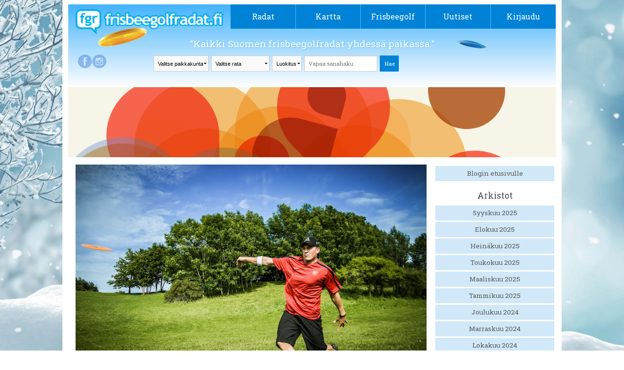

--- FILE ---
content_type: text/html; charset=UTF-8
request_url: https://frisbeegolfradat.fi/blogit/2014/deep-in-the-game-vuokatti/
body_size: 36665
content:
<!DOCTYPE html>
<!--[if IE 7]>
<html class="ie ie7" lang="fi">
<![endif]-->
<!--[if IE 8]>
<html class="ie ie8" lang="fi">
<![endif]-->
<!--[if !(IE 7) | !(IE 8)  ]><!-->
<html lang="fi">
<!--<![endif]-->

<head>
	<meta charset="UTF-8">
	<meta name="viewport" content="width=device-width">
	<title>
		Blogi &#8211; Frisbeegolfradat.fi	</title>
	<link rel="profile" href="http://gmpg.org/xfn/11">
	<link rel="pingback" href="https://frisbeegolfradat.fi/xmlrpc.php">
	<link rel="stylesheet" href="https://frisbeegolfradat.fi/wp-content/themes/twentythirteen/css/foundation.css" />
	<link href='https://fonts.googleapis.com/css?family=Roboto+Slab' rel='stylesheet' type='text/css'>
	<script src="https://frisbeegolfradat.fi/wp-content/themes/twentythirteen/js/vendor/modernizr.js"></script>
	<link rel="stylesheet" href="https://frisbeegolfradat.fi/wp-content/themes/twentythirteen/css/lightbox.css" media="screen" />
	<link rel="icon" type="image/png" href="https://frisbeegolfradat.fi/wp-content/themes/twentythirteen/images/fgr_logo.png">
	<!--[if lt IE 9]>
	<script src="https://frisbeegolfradat.fi/wp-content/themes/twentythirteen/js/html5.js"></script>
	<![endif]-->

	<!-- Improve media !-->
	<script async='async' src='https://lwadm.com/lw/pbjs?pid=c9ba194a-4800-4a50-9e60-8f396c405951'></script>
	<script type='text/javascript'>
		var lwhbim = lwhbim || { cmd: [] };
	</script>
	<!-- Google tag (gtag.js) -->
	<script async src="https://www.googletagmanager.com/gtag/js?id=G-309EFL355T"></script>
	<script>
		window.dataLayer = window.dataLayer || [];
		function gtag() { dataLayer.push(arguments); }
		gtag('js', new Date());

		gtag('config', 'G-309EFL355T');
	</script>
	
	<!-- This site is optimized with the Yoast SEO plugin v16.1.1 - https://yoast.com/wordpress/plugins/seo/ -->
	<meta name="robots" content="index, follow, max-snippet:-1, max-image-preview:large, max-video-preview:-1" />
	<link rel="canonical" href="https://frisbeegolfradat.fi/blogit/2014/deep-in-the-game-vuokatti/" />
	<meta property="og:locale" content="fi_FI" />
	<meta property="og:type" content="article" />
	<meta property="og:title" content="Blogi - Frisbeegolfradat.fi" />
	<meta property="og:url" content="https://frisbeegolfradat.fi/blogi/" />
	<meta property="og:site_name" content="Frisbeegolfradat.fi" />
	<meta property="article:publisher" content="https://www.facebook.com/frisbeegolfradat" />
	<meta property="og:image" content="http://frisbeegolfradat.fi/files/2014/05/fgr-1024x537.jpg" />
	<meta name="twitter:card" content="summary" />
	<meta name="twitter:site" content="@fgr_fi" />
	<script type="application/ld+json" class="yoast-schema-graph">{"@context":"https://schema.org","@graph":[{"@type":"WebSite","@id":"https://frisbeegolfradat.fi/#website","url":"https://frisbeegolfradat.fi/","name":"Frisbeegolfradat.fi","description":"Kaikki Suomen frisbeegolfradat yhdess\u00e4 paikassa.","potentialAction":[{"@type":"SearchAction","target":"https://frisbeegolfradat.fi/?s={search_term_string}","query-input":"required name=search_term_string"}],"inLanguage":"fi"},{"@type":"WebPage","@id":"https://frisbeegolfradat.fi/blogi/#webpage","url":"https://frisbeegolfradat.fi/blogi/","name":"Blogi - Frisbeegolfradat.fi","isPartOf":{"@id":"https://frisbeegolfradat.fi/#website"},"datePublished":"2014-04-17T10:05:07+00:00","dateModified":"2014-04-17T10:05:07+00:00","breadcrumb":{"@id":"https://frisbeegolfradat.fi/blogi/#breadcrumb"},"inLanguage":"fi","potentialAction":[{"@type":"ReadAction","target":["https://frisbeegolfradat.fi/blogi/"]}]},{"@type":"BreadcrumbList","@id":"https://frisbeegolfradat.fi/blogi/#breadcrumb","itemListElement":[{"@type":"ListItem","position":1,"item":{"@type":"WebPage","@id":"https://frisbeegolfradat.fi/","url":"https://frisbeegolfradat.fi/","name":"Home"}},{"@type":"ListItem","position":2,"item":{"@type":"WebPage","@id":"https://frisbeegolfradat.fi/blogi/","url":"https://frisbeegolfradat.fi/blogi/","name":"Blogi"}}]}]}</script>
	<!-- / Yoast SEO plugin. -->


<link rel='dns-prefetch' href='//ajax.googleapis.com' />
<link rel='dns-prefetch' href='//fonts.googleapis.com' />
<link rel='dns-prefetch' href='//s.w.org' />
<link rel="alternate" type="application/rss+xml" title="Frisbeegolfradat.fi &raquo; syöte" href="https://frisbeegolfradat.fi/feed/" />
<link rel="alternate" type="application/rss+xml" title="Frisbeegolfradat.fi &raquo; kommenttien syöte" href="https://frisbeegolfradat.fi/comments/feed/" />
<link rel="alternate" type="application/rss+xml" title="Frisbeegolfradat.fi &raquo; Blogi kommenttien syöte" href="https://frisbeegolfradat.fi/blogi/feed/" />
		<script type="text/javascript">
			window._wpemojiSettings = {"baseUrl":"https:\/\/s.w.org\/images\/core\/emoji\/13.0.1\/72x72\/","ext":".png","svgUrl":"https:\/\/s.w.org\/images\/core\/emoji\/13.0.1\/svg\/","svgExt":".svg","source":{"concatemoji":"https:\/\/frisbeegolfradat.fi\/wp-includes\/js\/wp-emoji-release.min.js?ver=5.6.2"}};
			!function(e,a,t){var n,r,o,i=a.createElement("canvas"),p=i.getContext&&i.getContext("2d");function s(e,t){var a=String.fromCharCode;p.clearRect(0,0,i.width,i.height),p.fillText(a.apply(this,e),0,0);e=i.toDataURL();return p.clearRect(0,0,i.width,i.height),p.fillText(a.apply(this,t),0,0),e===i.toDataURL()}function c(e){var t=a.createElement("script");t.src=e,t.defer=t.type="text/javascript",a.getElementsByTagName("head")[0].appendChild(t)}for(o=Array("flag","emoji"),t.supports={everything:!0,everythingExceptFlag:!0},r=0;r<o.length;r++)t.supports[o[r]]=function(e){if(!p||!p.fillText)return!1;switch(p.textBaseline="top",p.font="600 32px Arial",e){case"flag":return s([127987,65039,8205,9895,65039],[127987,65039,8203,9895,65039])?!1:!s([55356,56826,55356,56819],[55356,56826,8203,55356,56819])&&!s([55356,57332,56128,56423,56128,56418,56128,56421,56128,56430,56128,56423,56128,56447],[55356,57332,8203,56128,56423,8203,56128,56418,8203,56128,56421,8203,56128,56430,8203,56128,56423,8203,56128,56447]);case"emoji":return!s([55357,56424,8205,55356,57212],[55357,56424,8203,55356,57212])}return!1}(o[r]),t.supports.everything=t.supports.everything&&t.supports[o[r]],"flag"!==o[r]&&(t.supports.everythingExceptFlag=t.supports.everythingExceptFlag&&t.supports[o[r]]);t.supports.everythingExceptFlag=t.supports.everythingExceptFlag&&!t.supports.flag,t.DOMReady=!1,t.readyCallback=function(){t.DOMReady=!0},t.supports.everything||(n=function(){t.readyCallback()},a.addEventListener?(a.addEventListener("DOMContentLoaded",n,!1),e.addEventListener("load",n,!1)):(e.attachEvent("onload",n),a.attachEvent("onreadystatechange",function(){"complete"===a.readyState&&t.readyCallback()})),(n=t.source||{}).concatemoji?c(n.concatemoji):n.wpemoji&&n.twemoji&&(c(n.twemoji),c(n.wpemoji)))}(window,document,window._wpemojiSettings);
		</script>
		<style type="text/css">
img.wp-smiley,
img.emoji {
	display: inline !important;
	border: none !important;
	box-shadow: none !important;
	height: 1em !important;
	width: 1em !important;
	margin: 0 .07em !important;
	vertical-align: -0.1em !important;
	background: none !important;
	padding: 0 !important;
}
</style>
	<link rel='stylesheet' id='dashicons-css'  href='https://frisbeegolfradat.fi/wp-includes/css/dashicons.min.css?ver=5.6.2' type='text/css' media='all' />
<link rel='stylesheet' id='wunderground-css'  href='https://frisbeegolfradat.fi/wp-content/plugins/wunderground/assets/css/wunderground.css?ver=2.1.3' type='text/css' media='all' />
<link rel='stylesheet' id='wp-block-library-css'  href='https://frisbeegolfradat.fi/wp-includes/css/dist/block-library/style.min.css?ver=5.6.2' type='text/css' media='all' />
<link rel='stylesheet' id='bp-member-block-css'  href='https://frisbeegolfradat.fi/wp-content/plugins/buddypress/bp-members/css/blocks/member.min.css?ver=7.3.0' type='text/css' media='all' />
<link rel='stylesheet' id='bp-members-block-css'  href='https://frisbeegolfradat.fi/wp-content/plugins/buddypress/bp-members/css/blocks/members.min.css?ver=7.3.0' type='text/css' media='all' />
<link rel='stylesheet' id='contact-form-7-css'  href='https://frisbeegolfradat.fi/wp-content/plugins/contact-form-7/includes/css/styles.css?ver=5.4' type='text/css' media='all' />
<link rel='stylesheet' id='wp-postratings-css'  href='https://frisbeegolfradat.fi/wp-content/plugins/wp-postratings/css/postratings-css.css?ver=1.91.1' type='text/css' media='all' />
<link rel='stylesheet' id='twentythirteen-fonts-css'  href='//fonts.googleapis.com/css?family=Source+Sans+Pro%3A300%2C400%2C700%2C300italic%2C400italic%2C700italic%7CBitter%3A400%2C700&#038;subset=latin%2Clatin-ext' type='text/css' media='all' />
<link rel='stylesheet' id='genericons-css'  href='https://frisbeegolfradat.fi/wp-content/themes/twentythirteen/fonts/genericons.css?ver=2.09' type='text/css' media='all' />
<link rel='stylesheet' id='twentythirteen-style-css'  href='https://frisbeegolfradat.fi/wp-content/themes/buddytheme/style.css?ver=0.2.5' type='text/css' media='all' />
<link rel='stylesheet' id='main-style-css'  href='https://frisbeegolfradat.fi/wp-content/themes/twentythirteen/style.css?ver=0.2.5' type='text/css' media='all' />
<!--[if lt IE 9]>
<link rel='stylesheet' id='twentythirteen-ie-css'  href='https://frisbeegolfradat.fi/wp-content/themes/twentythirteen/css/ie.css?ver=0.2.5' type='text/css' media='all' />
<![endif]-->
<link rel='stylesheet' id='course-statistics-datatables-css'  href='https://frisbeegolfradat.fi/wp-content/plugins/course-statistics/assets/css/jquery.dataTables.min.css?ver=1.10.24' type='text/css' media='all' />
<link rel='stylesheet' id='course-statistics-datatables-responsive-css'  href='https://frisbeegolfradat.fi/wp-content/plugins/course-statistics/assets/css/responsive.dataTables.min.css?ver=2.2.7' type='text/css' media='all' />
<link rel='stylesheet' id='course-statistics-main-css'  href='https://frisbeegolfradat.fi/wp-content/plugins/course-statistics/assets/css/course-statistics.css?ver=1.0.0' type='text/css' media='all' />
<script type="text/javascript">(function(a,d){if(a._nsl===d){a._nsl=[];var c=function(){if(a.jQuery===d)setTimeout(c,33);else{for(var b=0;b<a._nsl.length;b++)a._nsl[b].call(a,a.jQuery);a._nsl={push:function(b){b.call(a,a.jQuery)}}}};c()}})(window);</script><script type='text/javascript' src='https://ajax.googleapis.com/ajax/libs/jquery/1.4.2/jquery.min.js?ver=1.4.2' id='jquery-js'></script>
<script type='text/javascript' src='https://frisbeegolfradat.fi/wp-includes/js/jquery/ui/core.min.js?ver=1.12.1' id='jquery-ui-core-js'></script>
<script type='text/javascript' src='https://frisbeegolfradat.fi/wp-includes/js/jquery/ui/menu.min.js?ver=1.12.1' id='jquery-ui-menu-js'></script>
<script type='text/javascript' src='https://frisbeegolfradat.fi/wp-includes/js/dist/vendor/wp-polyfill.min.js?ver=7.4.4' id='wp-polyfill-js'></script>
<script type='text/javascript' id='wp-polyfill-js-after'>
( 'fetch' in window ) || document.write( '<script src="https://frisbeegolfradat.fi/wp-includes/js/dist/vendor/wp-polyfill-fetch.min.js?ver=3.0.0"></scr' + 'ipt>' );( document.contains ) || document.write( '<script src="https://frisbeegolfradat.fi/wp-includes/js/dist/vendor/wp-polyfill-node-contains.min.js?ver=3.42.0"></scr' + 'ipt>' );( window.DOMRect ) || document.write( '<script src="https://frisbeegolfradat.fi/wp-includes/js/dist/vendor/wp-polyfill-dom-rect.min.js?ver=3.42.0"></scr' + 'ipt>' );( window.URL && window.URL.prototype && window.URLSearchParams ) || document.write( '<script src="https://frisbeegolfradat.fi/wp-includes/js/dist/vendor/wp-polyfill-url.min.js?ver=3.6.4"></scr' + 'ipt>' );( window.FormData && window.FormData.prototype.keys ) || document.write( '<script src="https://frisbeegolfradat.fi/wp-includes/js/dist/vendor/wp-polyfill-formdata.min.js?ver=3.0.12"></scr' + 'ipt>' );( Element.prototype.matches && Element.prototype.closest ) || document.write( '<script src="https://frisbeegolfradat.fi/wp-includes/js/dist/vendor/wp-polyfill-element-closest.min.js?ver=2.0.2"></scr' + 'ipt>' );
</script>
<script type='text/javascript' src='https://frisbeegolfradat.fi/wp-includes/js/dist/dom-ready.min.js?ver=aca9d46a9f06d1759d4bcd73ba659133' id='wp-dom-ready-js'></script>
<script type='text/javascript' src='https://frisbeegolfradat.fi/wp-includes/js/dist/i18n.min.js?ver=ac389435e7fd4ded01cf603f3aaba6a6' id='wp-i18n-js'></script>
<script type='text/javascript' id='wp-a11y-js-translations'>
( function( domain, translations ) {
	var localeData = translations.locale_data[ domain ] || translations.locale_data.messages;
	localeData[""].domain = domain;
	wp.i18n.setLocaleData( localeData, domain );
} )( "default", {"translation-revision-date":"2021-01-29 05:20:40+0000","generator":"GlotPress\/3.0.0-alpha.2","domain":"messages","locale_data":{"messages":{"":{"domain":"messages","plural-forms":"nplurals=2; plural=n != 1;","lang":"fi"},"Notifications":["Ilmoitukset"]}},"comment":{"reference":"wp-includes\/js\/dist\/a11y.js"}} );
</script>
<script type='text/javascript' src='https://frisbeegolfradat.fi/wp-includes/js/dist/a11y.min.js?ver=410fc057d03809dd6a54fcc90ceca441' id='wp-a11y-js'></script>
<script type='text/javascript' id='jquery-ui-autocomplete-js-extra'>
/* <![CDATA[ */
var uiAutocompleteL10n = {"noResults":"Ei tuloksia.","oneResult":"L\u00f6ytyi 1 hakutulos. Navigoi yl\u00f6s ja alasp\u00e4in -nuolilla.","manyResults":"L\u00f6ydettiin %d hakutulosta. Navigoi yl\u00f6s ja alasp\u00e4in -nuolilla.","itemSelected":"Kohde valittu."};
/* ]]> */
</script>
<script type='text/javascript' src='https://frisbeegolfradat.fi/wp-includes/js/jquery/ui/autocomplete.min.js?ver=1.12.1' id='jquery-ui-autocomplete-js'></script>
<script type='text/javascript' id='wunderground-widget-js-extra'>
/* <![CDATA[ */
var WuWidget = {"apiKey":"3ffab52910ec1a0e","_wpnonce":"9644a397b5","ajaxurl":"https:\/\/frisbeegolfradat.fi\/wp-admin\/admin-ajax.php","is_admin":"","subdomain":"finnish"};
/* ]]> */
</script>
<script type='text/javascript' src='https://frisbeegolfradat.fi/wp-content/plugins/wunderground/assets/js/widget.js?ver=2.1.3' id='wunderground-widget-js'></script>
<script type='text/javascript' id='bp-confirm-js-extra'>
/* <![CDATA[ */
var BP_Confirm = {"are_you_sure":"Are you sure?"};
/* ]]> */
</script>
<script type='text/javascript' src='https://frisbeegolfradat.fi/wp-content/plugins/buddypress/bp-core/js/confirm.min.js?ver=7.3.0' id='bp-confirm-js'></script>
<script type='text/javascript' src='https://frisbeegolfradat.fi/wp-content/plugins/buddypress-xprofile-custom-fields-type/assets/js/modernizr.js?ver=2.6.2' id='bxcft-modernizr-js'></script>
<script type='text/javascript' src='https://frisbeegolfradat.fi/wp-content/plugins/buddypress-xprofile-custom-fields-type/assets/js/jscolor/jscolor.js?ver=1.4.1' id='bxcft-jscolor-js'></script>
<link rel="https://api.w.org/" href="https://frisbeegolfradat.fi/wp-json/" /><link rel="alternate" type="application/json" href="https://frisbeegolfradat.fi/wp-json/wp/v2/pages/8657" /><link rel="EditURI" type="application/rsd+xml" title="RSD" href="https://frisbeegolfradat.fi/xmlrpc.php?rsd" />
<link rel="wlwmanifest" type="application/wlwmanifest+xml" href="https://frisbeegolfradat.fi/wp-includes/wlwmanifest.xml" /> 
<meta name="generator" content="WordPress 5.6.2" />
<link rel="alternate" type="application/json+oembed" href="https://frisbeegolfradat.fi/wp-json/oembed/1.0/embed?url=https%3A%2F%2Ffrisbeegolfradat.fi%2Fblogi%2F" />
<link rel="alternate" type="text/xml+oembed" href="https://frisbeegolfradat.fi/wp-json/oembed/1.0/embed?url=https%3A%2F%2Ffrisbeegolfradat.fi%2Fblogi%2F&#038;format=xml" />

	<script type="text/javascript">var ajaxurl = 'https://frisbeegolfradat.fi/wp-admin/admin-ajax.php';</script>

<style type="text/css">.recentcomments a{display:inline !important;padding:0 !important;margin:0 !important;}</style>	<style type="text/css" id="twentythirteen-header-css">
			.site-header {
			background: url(https://frisbeegolfradat.fi/wp-content/themes/twentythirteen/images/headers/circle.png) no-repeat scroll top;
			background-size: 1600px auto;
		}
		</style>
	<style type="text/css">div.nsl-container[data-align="left"] {
    text-align: left;
}

div.nsl-container[data-align="center"] {
    text-align: center;
}

div.nsl-container[data-align="right"] {
    text-align: right;
}


div.nsl-container .nsl-container-buttons a {
    text-decoration: none !important;
    box-shadow: none !important;
    border: 0;
}

div.nsl-container .nsl-container-buttons {
    display: flex;
    padding: 5px 0;
}

div.nsl-container-block .nsl-container-buttons {
    flex-flow: column;
    align-items: center;
}

div.nsl-container-block .nsl-container-buttons a {
    flex: 1 1 auto;
    display: block;
    margin: 5px 0;
    max-width: 280px;
    width: 100%;
}

div.nsl-container-inline {
    margin: -5px;
    text-align: left;
}

div.nsl-container-inline .nsl-container-buttons {
    justify-content: center;
    flex-wrap: wrap;
}

div.nsl-container-inline .nsl-container-buttons a {
    margin: 5px;
    display: inline-block;
}

div.nsl-container-grid .nsl-container-buttons {
    flex-flow: row;
    align-items: center;
    flex-wrap: wrap;
}

div.nsl-container-grid .nsl-container-buttons a {
    flex: 1 1 auto;
    display: block;
    margin: 5px;
    max-width: 280px;
    width: 100%;
}

@media only screen and (min-width: 650px) {
    div.nsl-container-grid .nsl-container-buttons a {
        width: auto;
    }
}

div.nsl-container .nsl-button {
    cursor: pointer;
    vertical-align: top;
    border-radius: 4px;
}

div.nsl-container .nsl-button-default {
    color: #fff;
    display: flex;
}

div.nsl-container .nsl-button-icon {
    display: inline-block;
}

div.nsl-container .nsl-button-svg-container {
    flex: 0 0 auto;
    padding: 8px;
    display: flex;
    align-items: center;
}

div.nsl-container svg {
    height: 24px;
    width: 24px;
    vertical-align: top;
}

div.nsl-container .nsl-button-default div.nsl-button-label-container {
    margin: 0 24px 0 12px;
    padding: 10px 0;
    font-family: Helvetica, Arial, sans-serif;
    font-size: 16px;
    line-height: 20px;
    letter-spacing: .25px;
    overflow: hidden;
    text-align: center;
    text-overflow: clip;
    white-space: nowrap;
    flex: 1 1 auto;
    -webkit-font-smoothing: antialiased;
    -moz-osx-font-smoothing: grayscale;
    text-transform: none;
    display: inline-block;
}

div.nsl-container .nsl-button-google[data-skin="dark"] .nsl-button-svg-container {
    margin: 1px;
    padding: 7px;
    border-radius: 3px;
    background: #fff;
}

div.nsl-container .nsl-button-google[data-skin="light"] {
    border-radius: 1px;
    box-shadow: 0 1px 5px 0 rgba(0, 0, 0, .25);
    color: RGBA(0, 0, 0, 0.54);
}

div.nsl-container .nsl-button-apple .nsl-button-svg-container {
    padding: 0 6px;
}

div.nsl-container .nsl-button-apple .nsl-button-svg-container svg {
    height: 40px;
    width: auto;
}

div.nsl-container .nsl-button-apple[data-skin="light"] {
    color: #000;
    box-shadow: 0 0 0 1px #000;
}

div.nsl-container .nsl-button-facebook[data-skin="white"] {
    color: #000;
    box-shadow: inset 0 0 0 1px #000;
}

div.nsl-container .nsl-button-facebook[data-skin="light"] {
    color: #1877F2;
    box-shadow: inset 0 0 0 1px #1877F2;
}

div.nsl-container .nsl-button-apple div.nsl-button-label-container {
    font-size: 17px;
    font-family: -apple-system, BlinkMacSystemFont, "Segoe UI", Roboto, Helvetica, Arial, sans-serif, "Apple Color Emoji", "Segoe UI Emoji", "Segoe UI Symbol";
}

.nsl-clear {
    clear: both;
}

/*Button align start*/
div.nsl-container-block[data-align="left"] .nsl-container-buttons {
    align-items: flex-start;
}

div.nsl-container-block[data-align="center"] .nsl-container-buttons {
    align-items: center;
}

div.nsl-container-block[data-align="right"] .nsl-container-buttons {
    align-items: flex-end;
}

div.nsl-container-inline[data-align="left"] .nsl-container-buttons {
    justify-content: flex-start;
}

div.nsl-container-inline[data-align="center"] .nsl-container-buttons {
    justify-content: center;
}

div.nsl-container-inline[data-align="right"] .nsl-container-buttons {
    justify-content: flex-end;
}


div.nsl-container-grid[data-align="left"] .nsl-container-buttons {
    justify-content: flex-start;
}

div.nsl-container-grid[data-align="center"] .nsl-container-buttons {
    justify-content: center;
}

div.nsl-container-grid[data-align="right"] .nsl-container-buttons {
    justify-content: flex-end;
}

div.nsl-container-grid[data-align="space-around"] .nsl-container-buttons {
    justify-content: space-around;
}

div.nsl-container-grid[data-align="space-between"] .nsl-container-buttons {
    justify-content: space-between;
}

/* Button align end*/</style>
	<meta property="og:image" content="https://frisbeegolfradat.fi/files/2014/06/DITG_Vuokatti_Avery.jpg" /><meta property="og:title" content="Vuokatin Deep in the Game-klinikalla vapaita paikkoja!" /><meta property="og:description" content="Frisbeegolfin maailmanmestari Avery Jenkins kiertää kesällä Suomea ja opettaa suomalaisia frisbeegolfin saloihin. Nyt on ainutlaatuinen tilaisuus saada opetusta Vuokatissa. Frisbeegolfin peruskurssi järjestetään lauantaina 5.7. uudella …" />
</head>

<body class="bp-legacy page-template page-template-page-blogi page-template-page-blogi-php page page-id-8657">
	<div id="fb-root"></div>
	<script>(function (d, s, id) {
			var js, fjs = d.getElementsByTagName(s)[0];
			if (d.getElementById(id)) return;
			js = d.createElement(s); js.id = id;
			js.src = "//connect.facebook.net/fi_FI/sdk.js#xfbml=1&appId=787129258000401&version=v2.0";
			fjs.parentNode.insertBefore(js, fjs);
		}(document, 'script', 'facebook-jssdk'));</script>
	
	<div class="wrapper">
		<div class="row">
			<header>
				<div class="large-12 columns" style="position: relative;">
					<div class="row">
						<div class="logo large-4 small-9 columns">
							<a href="/"><img src="https://frisbeegolfradat.fi/wp-content/themes/twentythirteen/images/logo.png" /></a>
						</div>

						<div class="small-3 columns mobinavi">
							<a href="#" class="opennavi">
								MENU							</a>
						</div>

						<nav class="navi large-8 columns no-padding">
							<div class="menu-paavalikko-container"><ul id="menu-paavalikko" class="nav-menu"><li id="menu-item-8066" class="menu-item menu-item-type-post_type menu-item-object-page menu-item-has-children menu-item-8066"><a href="https://frisbeegolfradat.fi/radat/">Radat</a>
<ul class="sub-menu">
	<li id="menu-item-35623" class="menu-item menu-item-type-post_type menu-item-object-page menu-item-35623"><a href="https://frisbeegolfradat.fi/live/">Live-kävijäseuranta</a></li>
	<li id="menu-item-35624" class="menu-item menu-item-type-post_type menu-item-object-page menu-item-35624"><a href="https://frisbeegolfradat.fi/radat/">Kaikki radat</a></li>
	<li id="menu-item-35625" class="menu-item menu-item-type-post_type menu-item-object-page menu-item-35625"><a href="https://frisbeegolfradat.fi/luokitukset/">Luokitukset</a></li>
	<li id="menu-item-42232" class="menu-item menu-item-type-post_type menu-item-object-page menu-item-42232"><a href="https://frisbeegolfradat.fi/frisbeegolfradan-rakentaminen/">Frisbeegolfradan rakentaminen</a></li>
	<li id="menu-item-51410" class="menu-item menu-item-type-custom menu-item-object-custom menu-item-51410"><a href="https://parkdly.com/">Rataopasteet</a></li>
</ul>
</li>
<li id="menu-item-27131" class="menu-item menu-item-type-post_type menu-item-object-page menu-item-27131"><a href="https://frisbeegolfradat.fi/frisbeegolfradat-kartalla/">Kartta</a></li>
<li id="menu-item-8270" class="menu-item menu-item-type-post_type menu-item-object-page menu-item-has-children menu-item-8270"><a href="https://frisbeegolfradat.fi/frisbeegolf/">Frisbeegolf</a>
<ul class="sub-menu">
	<li id="menu-item-8465" class="menu-item menu-item-type-post_type menu-item-object-page menu-item-8465"><a href="https://frisbeegolfradat.fi/frisbeegolf/saannot-pahkinankuoressa/">Säännöt ja etiketti</a></li>
	<li id="menu-item-8464" class="menu-item menu-item-type-post_type menu-item-object-page menu-item-8464"><a href="https://frisbeegolfradat.fi/frisbeegolf/heittotekniikoita-ja-otteita/">Heittotekniikoita ja otteita</a></li>
	<li id="menu-item-8360" class="menu-item menu-item-type-post_type menu-item-object-page menu-item-8360"><a href="https://frisbeegolfradat.fi/frisbeegolf/oikean-frisbeegolf-kiekon-valinta/">Oikean frisbeegolfkiekon valinta</a></li>
	<li id="menu-item-8359" class="menu-item menu-item-type-post_type menu-item-object-page menu-item-8359"><a href="https://frisbeegolfradat.fi/frisbeegolf/mista-voit-hankkia-valineita/">Mistä voit hankkia välineitä?</a></li>
	<li id="menu-item-41044" class="menu-item menu-item-type-post_type menu-item-object-page menu-item-41044"><a href="https://frisbeegolfradat.fi/frisbeegolf/frisbeegolfin-loytokiekot/">Frisbeegolfin löytökiekot</a></li>
	<li id="menu-item-39491" class="menu-item menu-item-type-post_type menu-item-object-page menu-item-39491"><a href="https://frisbeegolfradat.fi/frisbeegolf/mobiilisovellukset/">Mobiilisovellukset</a></li>
	<li id="menu-item-46008" class="menu-item menu-item-type-post_type menu-item-object-page menu-item-46008"><a href="https://frisbeegolfradat.fi/frisbeegolf/seuratoiminta-ja-kilpaileminen/">Seuratoiminta ja kilpaileminen</a></li>
	<li id="menu-item-39492" class="menu-item menu-item-type-post_type menu-item-object-page menu-item-39492"><a href="https://frisbeegolfradat.fi/frisbeegolf/lisaa-tietoa-frisbeegolfista/">Lisää tietoa frisbeegolfista</a></li>
</ul>
</li>
<li id="menu-item-8061" class="menu-item menu-item-type-post_type menu-item-object-page menu-item-8061"><a href="https://frisbeegolfradat.fi/uutiset/">Uutiset</a></li>
<li class="login menu-last-item"><a class="login-navi-link" href="https://frisbeegolfradat.fi/wp-login.php">Kirjaudu</a><div class="popout_login login-form"><form name="loginform" id="loginform" action="https://frisbeegolfradat.fi/wp-login.php" method="post">
        			<div class="login-form-fb">
        				<a
							href="https://frisbeegolfradat.fi/wp-login.php?loginFacebook=1&redirect=https://frisbeegolfradat.fi/blogi/"
							onclick="window.location = 'https://frisbeegolfradat.fi/wp-login.php?loginFacebook=1&redirect='+window.location.href; return false;"
							class="profile-link-button"
						>
						<img src="https://frisbeegolfradat.fi/wp-content/themes/twentythirteen/images/fb-logo.png" alt="Facebook-logo">
						<span class="fb-login-text">
							Kirjaudu sisään
						</span>
						</a>
        			</div>
        			<div class="login-form-or">
        				<div class="login-form-divider"></div>
						<span class="or-label">tai</span>
        			</div>
        			<input type="text" name="log" placeholder="Käyttäjätunnus"/>
        			<input type="password" name="pwd" placeholder="Salasana"/>
       			   <div class="login-form-btn"><input type="submit" value="Kirjaudu sisään" name="wp-submit"/></div>
       			   <div class="login-form-btn"><a href="https://frisbeegolfradat.fi/wp-login.php?action=lostpassword">Salasana hukassa?</a></div>
       			   <div class="login-form-btn"><a href="https://frisbeegolfradat.fi/wp-login.php?action=register">Luo tunnus</a></div>
       			   <input type="hidden" name="redirect_to" value="http://frisbeegolfradat.fi/blogit/2014/deep-in-the-game-vuokatti/"/>
       			   <input type="hidden" name="testcookie" value="1"/>
        		   </form></div></li></ul></div>						</nav>
					</div>
					<div class="row">
						<div class="frisbee-bg2"></div>
						<div class="frisbee-bg1"></div>

						<div class="logged-in-info show-for-large-up">
							<a href="https://www.facebook.com/frisbeegolfradat" class="facebook_link" target="_blank" rel="noopener noreferrer">&nbsp;</a><a href="http://instagram.com/frisbeegolfradat" class="instagram_link" target="_blank" rel="noopener noreferrer">&nbsp;</a>						</div>


						<div class=" columns search_dropdowns">
							<span class="slogan">
								"Kaikki Suomen frisbeegolfradat yhdessä paikassa."							</span>
							<div class="realSearchArea">
								<select class="selectCity onChangeSubmit"
									data-name="https://frisbeegolfradat.fi/radat">
									<option>
										Valitse paikkakunta									</option>
									<option value="Akaa">Akaa</option><option value="Alajärvi">Alajärvi</option><option value="Alavieska">Alavieska</option><option value="Alavus">Alavus</option><option value="Asikkala">Asikkala</option><option value="Askola">Askola</option><option value="Aura">Aura</option><option value="Brändö">Brändö</option><option value="Eckerö">Eckerö</option><option value="Enonkoski">Enonkoski</option><option value="Enontekiö">Enontekiö</option><option value="Espoo">Espoo</option><option value="Eura">Eura</option><option value="Eurajoki">Eurajoki</option><option value="Evijärvi">Evijärvi</option><option value="Finström">Finström</option><option value="Forssa">Forssa</option><option value="Föglö">Föglö</option><option value="Geta">Geta</option><option value="Haapajärvi">Haapajärvi</option><option value="Haapavesi">Haapavesi</option><option value="Hailuoto">Hailuoto</option><option value="Halsua">Halsua</option><option value="Hamina">Hamina</option><option value="Hankasalmi">Hankasalmi</option><option value="Hanko">Hanko</option><option value="Harjavalta">Harjavalta</option><option value="Hartola">Hartola</option><option value="Hattula">Hattula</option><option value="Hausjärvi">Hausjärvi</option><option value="Heinola">Heinola</option><option value="Heinävesi">Heinävesi</option><option value="Helsinki">Helsinki</option><option value="Hirvensalmi">Hirvensalmi</option><option value="Hollola">Hollola</option><option value="Huittinen">Huittinen</option><option value="Humppila">Humppila</option><option value="Hyrynsalmi">Hyrynsalmi</option><option value="Hyvinkää">Hyvinkää</option><option value="Hämeenkyrö">Hämeenkyrö</option><option value="Hämeenlinna">Hämeenlinna</option><option value="Ii">Ii</option><option value="Iisalmi">Iisalmi</option><option value="Iitti">Iitti</option><option value="Ikaalinen">Ikaalinen</option><option value="Ilmajoki">Ilmajoki</option><option value="Ilomantsi">Ilomantsi</option><option value="Imatra">Imatra</option><option value="Inari">Inari</option><option value="Inkoo">Inkoo</option><option value="Isojoki">Isojoki</option><option value="Isokyrö">Isokyrö</option><option value="Janakkala">Janakkala</option><option value="Joensuu">Joensuu</option><option value="Jokioinen">Jokioinen</option><option value="Jomala">Jomala</option><option value="Joroinen">Joroinen</option><option value="Joutsa">Joutsa</option><option value="Juuka">Juuka</option><option value="Juupajoki">Juupajoki</option><option value="Juva">Juva</option><option value="Jyväskylä">Jyväskylä</option><option value="Jämijärvi">Jämijärvi</option><option value="Jämsä">Jämsä</option><option value="Järvenpää">Järvenpää</option><option value="Kaarina">Kaarina</option><option value="Kaavi">Kaavi</option><option value="Kajaani">Kajaani</option><option value="Kalajoki">Kalajoki</option><option value="Kangasala">Kangasala</option><option value="Kangasniemi">Kangasniemi</option><option value="Kankaanpää">Kankaanpää</option><option value="Kannonkoski">Kannonkoski</option><option value="Kannus">Kannus</option><option value="Karijoki">Karijoki</option><option value="Karkkila">Karkkila</option><option value="Karstula">Karstula</option><option value="Karvia">Karvia</option><option value="Kaskinen">Kaskinen</option><option value="Kauhajoki">Kauhajoki</option><option value="Kauhava">Kauhava</option><option value="Kauniainen">Kauniainen</option><option value="Kaustinen">Kaustinen</option><option value="Keitele">Keitele</option><option value="Kemi">Kemi</option><option value="Kemijärvi">Kemijärvi</option><option value="Keminmaa">Keminmaa</option><option value="Kemiönsaari">Kemiönsaari</option><option value="Kempele">Kempele</option><option value="Kerava">Kerava</option><option value="Keuruu">Keuruu</option><option value="Kihniö">Kihniö</option><option value="Kinnula">Kinnula</option><option value="Kirkkonummi">Kirkkonummi</option><option value="Kitee">Kitee</option><option value="Kittilä">Kittilä</option><option value="Kiuruvesi">Kiuruvesi</option><option value="Kivijärvi">Kivijärvi</option><option value="Kokemäki">Kokemäki</option><option value="Kokkola">Kokkola</option><option value="Kolari">Kolari</option><option value="Konnevesi">Konnevesi</option><option value="Kontiolahti">Kontiolahti</option><option value="Korsnäs">Korsnäs</option><option value="Koski Tl">Koski Tl</option><option value="Kotka">Kotka</option><option value="Kouvola">Kouvola</option><option value="Kristiinankaupunki">Kristiinankaupunki</option><option value="Kruunupyy">Kruunupyy</option><option value="Kuhmo">Kuhmo</option><option value="Kuhmoinen">Kuhmoinen</option><option value="Kumlinge">Kumlinge</option><option value="Kuopio">Kuopio</option><option value="Kuortane">Kuortane</option><option value="Kurikka">Kurikka</option><option value="Kustavi">Kustavi</option><option value="Kuusamo">Kuusamo</option><option value="Kyyjärvi">Kyyjärvi</option><option value="Kärkölä">Kärkölä</option><option value="Kärsämäki">Kärsämäki</option><option value="Kökar">Kökar</option><option value="Lahti">Lahti</option><option value="Laihia">Laihia</option><option value="Laitila">Laitila</option><option value="Lapinjärvi">Lapinjärvi</option><option value="Lapinlahti">Lapinlahti</option><option value="Lappajärvi">Lappajärvi</option><option value="Lappeenranta">Lappeenranta</option><option value="Lapua">Lapua</option><option value="Laukaa">Laukaa</option><option value="Lemi">Lemi</option><option value="Lempäälä">Lempäälä</option><option value="Leppävirta">Leppävirta</option><option value="Lestijärvi">Lestijärvi</option><option value="Lieksa">Lieksa</option><option value="Lieto">Lieto</option><option value="Liminka">Liminka</option><option value="Liperi">Liperi</option><option value="Lohja">Lohja</option><option value="Loimaa">Loimaa</option><option value="Loppi">Loppi</option><option value="Loviisa">Loviisa</option><option value="Luhanka">Luhanka</option><option value="Lumijoki">Lumijoki</option><option value="Lumparland">Lumparland</option><option value="Luoto">Luoto</option><option value="Luumäki">Luumäki</option><option value="Maalahti">Maalahti</option><option value="Maarianhamina">Maarianhamina</option><option value="Marttila">Marttila</option><option value="Masku">Masku</option><option value="Merijärvi">Merijärvi</option><option value="Merikarvia">Merikarvia</option><option value="Miehikkälä">Miehikkälä</option><option value="Mikkeli">Mikkeli</option><option value="Muhos">Muhos</option><option value="Multia">Multia</option><option value="Muonio">Muonio</option><option value="Mustasaari">Mustasaari</option><option value="Muurame">Muurame</option><option value="Mynämäki">Mynämäki</option><option value="Myrskylä">Myrskylä</option><option value="Mäntsälä">Mäntsälä</option><option value="Mänttä-Vilppula">Mänttä-Vilppula</option><option value="Mäntyharju">Mäntyharju</option><option value="Naantali">Naantali</option><option value="Nakkila">Nakkila</option><option value="Nivala">Nivala</option><option value="Nokia">Nokia</option><option value="Nousiainen">Nousiainen</option><option value="Nurmes">Nurmes</option><option value="Nurmijärvi">Nurmijärvi</option><option value="Närpiö">Närpiö</option><option value="Orimattila">Orimattila</option><option value="Oripää">Oripää</option><option value="Orivesi">Orivesi</option><option value="Oulainen">Oulainen</option><option value="Oulu">Oulu</option><option value="Outokumpu">Outokumpu</option><option value="Padasjoki">Padasjoki</option><option value="Paimio">Paimio</option><option value="Paltamo">Paltamo</option><option value="Parainen">Parainen</option><option value="Parikkala">Parikkala</option><option value="Parkano">Parkano</option><option value="Pedersören kunta">Pedersören Kunta</option><option value="Pelkosenniemi">Pelkosenniemi</option><option value="Pello">Pello</option><option value="Perho">Perho</option><option value="Petäjävesi">Petäjävesi</option><option value="Pieksämäki">Pieksämäki</option><option value="Pielavesi">Pielavesi</option><option value="Pietarsaari">Pietarsaari</option><option value="Pihtipudas">Pihtipudas</option><option value="Pirkkala">Pirkkala</option><option value="Polvijärvi">Polvijärvi</option><option value="Pomarkku">Pomarkku</option><option value="Pori">Pori</option><option value="Pornainen">Pornainen</option><option value="Porvoo">Porvoo</option><option value="Posio">Posio</option><option value="Pudasjärvi">Pudasjärvi</option><option value="Pukkila">Pukkila</option><option value="Punkalaidun">Punkalaidun</option><option value="Puolanka">Puolanka</option><option value="Puumala">Puumala</option><option value="Pyhtää">Pyhtää</option><option value="Pyhäjoki">Pyhäjoki</option><option value="Pyhäjärvi">Pyhäjärvi</option><option value="Pyhäntä">Pyhäntä</option><option value="Pyhäranta">Pyhäranta</option><option value="Pälkäne">Pälkäne</option><option value="Pöytyä">Pöytyä</option><option value="Raahe">Raahe</option><option value="Raasepori">Raasepori</option><option value="Raisio">Raisio</option><option value="Rantasalmi">Rantasalmi</option><option value="Ranua">Ranua</option><option value="Rauma">Rauma</option><option value="Rautalampi">Rautalampi</option><option value="Rautavaara">Rautavaara</option><option value="Rautjärvi">Rautjärvi</option><option value="Reisjärvi">Reisjärvi</option><option value="Riihimäki">Riihimäki</option><option value="Ristijärvi">Ristijärvi</option><option value="Rovaniemi">Rovaniemi</option><option value="Ruokolahti">Ruokolahti</option><option value="Ruovesi">Ruovesi</option><option value="Rusko">Rusko</option><option value="Rääkkylä">Rääkkylä</option><option value="Saarijärvi">Saarijärvi</option><option value="Salla">Salla</option><option value="Salo">Salo</option><option value="Sastamala">Sastamala</option><option value="Sauvo">Sauvo</option><option value="Savitaipale">Savitaipale</option><option value="Savonlinna">Savonlinna</option><option value="Savukoski">Savukoski</option><option value="Seinäjoki">Seinäjoki</option><option value="Sievi">Sievi</option><option value="Siikainen">Siikainen</option><option value="Siikajoki">Siikajoki</option><option value="Siikalatva">Siikalatva</option><option value="Siilinjärvi">Siilinjärvi</option><option value="Simo">Simo</option><option value="Sipoo">Sipoo</option><option value="Siuntio">Siuntio</option><option value="Sodankylä">Sodankylä</option><option value="Soini">Soini</option><option value="Somero">Somero</option><option value="Sonkajärvi">Sonkajärvi</option><option value="Sotkamo">Sotkamo</option><option value="Sottunga">Sottunga</option><option value="Sulkava">Sulkava</option><option value="Sund">Sund</option><option value="Suomussalmi">Suomussalmi</option><option value="Suonenjoki">Suonenjoki</option><option value="Sysmä">Sysmä</option><option value="Säkylä">Säkylä</option><option value="Taipalsaari">Taipalsaari</option><option value="Taivalkoski">Taivalkoski</option><option value="Taivassalo">Taivassalo</option><option value="Tammela">Tammela</option><option value="Tampere">Tampere</option><option value="Tervo">Tervo</option><option value="Tervola">Tervola</option><option value="Teuva">Teuva</option><option value="Tohmajärvi">Tohmajärvi</option><option value="Toholampi">Toholampi</option><option value="Toivakka">Toivakka</option><option value="Tornio">Tornio</option><option value="Turku">Turku</option><option value="Tuusniemi">Tuusniemi</option><option value="Tuusula">Tuusula</option><option value="Tyrnävä">Tyrnävä</option><option value="Ulvila">Ulvila</option><option value="Urjala">Urjala</option><option value="Utajärvi">Utajärvi</option><option value="Utsjoki">Utsjoki</option><option value="Uurainen">Uurainen</option><option value="Uusikaarlepyy">Uusikaarlepyy</option><option value="Uusikaupunki">Uusikaupunki</option><option value="Vaala">Vaala</option><option value="Vaasa">Vaasa</option><option value="Valkeakoski">Valkeakoski</option><option value="Vantaa">Vantaa</option><option value="Varkaus">Varkaus</option><option value="Vehmaa">Vehmaa</option><option value="Vesanto">Vesanto</option><option value="Vesilahti">Vesilahti</option><option value="Veteli">Veteli</option><option value="Vieremä">Vieremä</option><option value="Vihti">Vihti</option><option value="Viitasaari">Viitasaari</option><option value="Vimpeli">Vimpeli</option><option value="Virolahti">Virolahti</option><option value="Virrat">Virrat</option><option value="Vårdö">Vårdö</option><option value="Vöyri">Vöyri</option><option value="Ylitornio">Ylitornio</option><option value="Ylivieska">Ylivieska</option><option value="Ylöjärvi">Ylöjärvi</option><option value="Ypäjä">Ypäjä</option><option value="Ähtäri">Ähtäri</option><option value="Äänekoski">Äänekoski</option>								</select>
								<select class="selectRata onChangeSubmit"
									data-name="https://frisbeegolfradat.fi/rata">
									<option>
										Valitse rata									</option>
									<option value="44200-suolahti">44200 Suolahti</option><option value="aakonvuoren-frisbeegolfrata">Aakonvuoren frisbeegolfrata</option><option value="ace-park-backby">Ace Park Backby</option><option value="ahlainen_dgp">Ahlainen DiscGolfPark</option><option value="ahmo_discgolfpark">Ahmo DiscGolfPark</option><option value="ahmovaaran-frisbeegolfrata">Ahmovaaran frisbeegolfrata</option><option value="aholahden_frisbeegolfrata">Aholahden frisbeegolfrata</option><option value="ahonkyla-discgolf-puttirata">Ahonkylä DiscGolf Puttirata</option><option value="ahonkyla-discgolf">Ahonkylän frisbeegolfrata</option><option value="ahteen-koulun-frisbeegolfrata">Ahteen koulun frisbeegolfrata</option><option value="ahtiala-discgolfpark">Ahtiala DiscGolfPark</option><option value="ahvenlammen-frisbeegolfrata">Ahvenlammen frisbeegolfrata</option><option value="ahvenus-disc-golf">Ahvenus Disc Golf</option><option value="aitoo-discgolfpark">Aitoo DiscGolfPark</option><option value="aittovuori-discgolfpark">Aittovuori DiscGolfPark</option><option value="akustinpuisto-discgolfpark">Akustinpuisto DiscGolfPark</option><option value="alajarvi-discgolfpark">Alajärvi DiscGolfPark</option><option value="alastaipale-discgolfpark">Alastaipale DiscGolfPark</option><option value="alastaron-frisbeegolfrata">Alastaron frisbeegolfrata</option><option value="alavetelin_frisbeegolfrata">Alavetelin frisbeegolfrata</option><option value="alvettulan-koulun-frisbeegolfrata">Alvettulan koulun frisbeegolfrata, &#8221;Presidentin tanner&#8221;</option><option value="amexpo-frisbeegolfpuisto">Amexpo frisbeegolfpuisto</option><option value="amos_dgp">Amos DiscGolfPark</option><option value="ankkapurha-discgolfpark">Ankkapurha DiscGolfPark</option><option value="annalan_frisbeegolfpuisto">Annalan frisbeegolfpuisto</option><option value="antinkangas-multigolfrata">Antinkangas multigolfrata</option><option value="anttilanrannan-frisbeegolfrata">Anttilanrannan frisbeegolfrata</option><option value="anttilanvuori-discgolfpark">Anttilanvuori DiscGolfPark</option><option value="anttolan-frisbeegolfrata">Anttolan frisbeegolfrata</option><option value="arboretum">Arboretum</option><option value="arolan-frisbeegolfrata">Arolan frisbeegolfrata</option><option value="aronahde">Aronahde</option><option value="aronpuiston-frisbeegolfrata">Aronpuiston frisbeegolfrata</option><option value="aronsalmen-frisbeegolfrata">Aronsalmen frisbeegolfrata</option><option value="asema-disc-golf">Asema Disc Golf</option><option value="asevarikon-frisbeegolfrata">Asevarikon frisbeegolfrata</option><option value="asikkala_discgolfpark">Asikkala DiscGolfPark</option><option value="askaisten-koulun-frisbeegolfrata">Askaisten koulun frisbeegolfrata</option><option value="askola-disc-golf-park">Askola Disc Golf Park</option><option value="asmandian-frisbeegolfrata">Asmandian frisbeegolfrata</option><option value="atrain-disc-golf">Atrain Disc Golf</option><option value="auran-frisbeegolfrata">Auran frisbeegolfrata</option><option value="autionranta_discgolfpark">Autionranta DiscGolfPark</option><option value="auvaisten-frisbeegolfrata">Auvaisten frisbeegolfrata</option><option value="backman-fgp">Backman FGP</option><option value="bergon-frisbeegolfrata">Bergön frisbeegolfrata</option><option value="bomban_frisbeegolfrata">Bomban frisbeegolfrata</option><option value="bosund-frisbeegolf">Bosund frisbeegolf</option><option value="break-sokos-hotel-vuokatti-discgolfpark">Break Sokos Hotel Vuokatti DiscGolfPark</option><option value="disc-golf-kauttuanmetsa">Disc Golf Kauttuanmetsä</option><option value="disc-golf-lantula">Disc Golf Lantula</option><option value="discgolf-bjurs">DiscGolf Bjurs</option><option value="discgolf-sahkopari-partaharju">DiscGolf Sähköpari Partaharju</option><option value="discgolfpark-arina">DiscGolfPark Arina</option><option value="eenokki_frisbeegolf">Eenokki frisbeegolf</option><option value="eerikkila_dgp">Eerikkilä DiscGolfPark</option><option value="eerola-dgp">Eerola DGP</option><option value="ellin-rata-konginkangas">Ellin rata, Konginkangas</option><option value="empon-frisbeegolfrata">Empon frisbeegolfrata</option><option value="enon-frisbeegolfrata">Enon frisbeegolfrata</option><option value="enonkoski-discgolfpark">Enonkoski DiscGolfPark</option><option value="epilan_frisbeepuisto">Epilän frisbeepuisto</option><option value="erkkilan-koulun-frisbeegolfrata">Erkkilän koulun frisbeegolfrata</option><option value="eskolan-frisbeegolf">Eskolan frisbeegolf</option><option value="eurajoen-frisbeegolfrata">Eurajoen frisbeegolfrata</option><option value="evon-frisbeegolfrata">Evon frisbeegolfrata</option><option value="f-puttiparkki-sakyla">F-Puttiparkki Säkylä</option><option value="fg-salla">FG-SALLA</option><option value="finby-discgolfpark">Finby DiscGolfPark</option><option value="ford-amateur-discgolfpark">Ford Amateur DiscGolfPark</option><option value="ford-discgolfpark">Ford DiscGolfPark</option><option value="frantsin-frisbeegolfrata">Frantsin frisbeegolfrata</option><option value="frisbee-paivaranta">Frisbee Päiväranta</option><option value="frisbeego-discgolfpark">FrisbeeGO DiscGolfPark</option><option value="frisbeegolf-hevonlinna">Frisbeegolf Hevonlinna</option><option value="frisbeegolf-kalajarvi">Frisbeegolf Kalajärvi</option><option value="frisbeegolf-kalkkinen">Frisbeegolf Kalkkinen</option><option value="frisbeegolf-pahkalanniemi">Frisbeegolf Pahkalanniemi</option><option value="frisbeegolf-paljakka">Frisbeegolf Paljakka</option><option value="frisbeegolf-simpsio">Frisbeegolf Simpsiö</option><option value="frisbeegolf-urheilupuisto-koski-tl">Frisbeegolf Urheilupuisto</option><option value="frisbeegolf-uusi-summa">Frisbeegolf Uusi-Summa</option><option value="kaatis_vihti">Frisbeegolfkenttä Kaatis &#8211; Vihti</option><option value="frisbeegolfrata-eura">Frisbeegolfrata Eura</option><option value="frisbeegolfrata-hautajarvi">Frisbeegolfrata Hautajärvi</option><option value="frisbeerata-tuukkalan-tempaus">Frisbeerata Tuukkalan Tempaus</option><option value="frosteruksen-koulun-frisbeegolfrata">Frosteruksen koulun frisbeegolfrata</option><option value="foglo-discgolfpark">Föglö DiscGolfPark</option><option value="gerby">Gerby</option><option value="grani-discgolfpark">Grani DiscGolfPark</option><option value="green-disc-golf">Green Disc Golf</option><option value="gullvivan-discgolfbana">Gullvivan discgolfbana</option><option value="gumnas-frisbeegolf">Gumnäs frisbeegolf</option><option value="gumnas-mini-frisbeegolf">Gumnäs Mini frisbeegolf</option><option value="haaga-discgolfpark">Haaga DiscGolfPark</option><option value="haagan_lahiliikuntapaikka">Haagan lähiliikuntapaikka</option><option value="haalin-frisbeegolfrata">Haalin frisbeegolfrata</option><option value="haapalan-koulun-frisbeegolfrata">Haapalan koulun frisbeegolfrata</option><option value="haapamaen-frisbeegolfrata">Haapamäen frisbeegolfrata</option><option value="haijainen-discgolfpark">Haijainen DiscGolfPark</option><option value="haikaran_koulun-frisbeegolfrata">Haikaran koulun frisbeegolfrata</option><option value="haikon-kartano">Haikon kartano</option><option value="hajalan-frisbeegolfrata">Hajalan frisbeegolfrata</option><option value="hakkari-discgolfpark">Hakkari DiscGolfPark</option><option value="hakoniemen-frisbeegolfrata">Hakoniemen frisbeegolfrata</option><option value="hakunila-discgolfpark">Hakunila DiscGolfPark</option><option value="halikon-frisbeegolfrata">Halikon frisbeegolfrata</option><option value="halkosaaren-frisbeegolfrata">Halkosaaren frisbeegolfrata</option><option value="halli-frisbeegolf">Halli frisbeegolf</option><option value="halsua-discgolfpark">Halsua DiscGolfPark</option><option value="hammaslahden-frisbeegolfrata">Hammaslahden frisbeegolfrata</option><option value="hankasalmen-frisbeegolfrata">Hankasalmen frisbeegolfrata</option><option value="hanko_lillmarssan">Hanko Lillmärssan</option><option value="harjattula">Harjattula</option><option value="harjavalta_discgolfpark">Harjavalta DiscGolfPark</option><option value="harjumajan_frisbeegolfrata">Harjumajan frisbeegolfrata</option><option value="harjun-oppimiskeskuksen-frisbeegolfpuisto">Harjun oppimiskeskuksen frisbeegolfpuisto</option><option value="harjunmaen-frisbeegolfrata">Harjunmäen frisbeegolfrata</option><option value="harjunpaan-frisbeegolfrata">Harjunpään frisbeegolfrata</option><option value="hartola-discgolfpark">Hartola DiscGolfPark</option><option value="hartolan-kunkkuareenan-frisbeegolfrata">Hartolan KunkkuAreenan frisbeegolfrata</option><option value="harvaluodon-frisbeegolfrata">Harvaluodon frisbeegolfrata</option><option value="harvialan-frisbeegolfrata">Harvialan frisbeegolfrata</option><option value="hattula_dgp">Hattula DiscGolfPark</option><option value="hattula-multigolfpark">Hattula MultiGolfPark</option><option value="hauhon-frisbeegolfrata">Hauhon frisbeegolfrata</option><option value="haukkasalon-liitokiekkorata">Haukkasalon liitokiekkorata</option><option value="haukkavuori-discgolfpark">Haukkavuori DiscGolfPark</option><option value="hauninen-dgp">Hauninen DiscGolfPark</option><option value="hausjarvi-discgolfpark">Hausjärvi DiscGolfPark</option><option value="haverinen-discgolfpark">Haverinen DiscGolfPark</option><option value="heikinsuon-frisbeegolf">Heikinsuon frisbeegolf</option><option value="heimari-frisbeegolf">Heimari frisbeegolf</option><option value="heinamaki-discgolfpark">Heinämäki DiscGolfPark</option><option value="heinavesi-frisbeegolf">Heinävesi frisbeegolf</option><option value="heituinlahden-nuorisoseuran-frisbeegolfrata">Heituinlahden Nuorisoseuran frisbeegolfrata</option><option value="hernejarvi-frisbeegolfrata">Hernejärven frisbeegolfrata</option><option value="herttoniemen-frisbeegolfrata">Herttoniemen frisbeegolfrata</option><option value="herusten-frisbeegolfrata">Herusten frisbeegolfrata</option><option value="hervanta">Hervanta</option><option value="hetan_frisbeegolfrata">Hetan frisbeegolfrata</option><option value="hiekkasarkat-frisbeegolf-seikkailupuisto-pakka">Hiekkasärkät frisbeegolf (Seikkailupuisto Pakka)</option><option value="hietamaan_frisbeegolfrata">Hietamaan frisbeegolfrata</option><option value="hietaniemen_frisbeegolfrata">Hietaniemen frisbeegolfrata</option><option value="hietavaaran-frisbeegolfrata">Hietavaaran frisbeegolfrata</option><option value="hiironen-dgp">Hiironen DiscGolfPark</option><option value="hiisijarven-frisbeegolfrata">Hiisijärven frisbeegolfrata</option><option value="hiiska-dg">Hiiska DG</option><option value="hiittenharju-discgolfpark">Hiittenharju DiscGolfPark</option><option value="hinnerjoen-frisbeepuisto-hinputti">Hinnerjoen frisbeepuisto Hinputti</option><option value="hintan-koulun-frisbeegolfrata">Hintan koulun frisbeegolfrata</option><option value="hirsikankaan-frisbeegolfrata">Hirsikankaan frisbeegolfrata</option><option value="hirvaskangas-discgolfpark">Hirvaskangas DiscGolfPark</option><option value="hirvensalmen-frisbeegolfrata">Hirvensalmen frisbeegolfrata</option><option value="hirvijarven-frisbeegolfrata">Hirvijärven frisbeegolfrata</option><option value="hoikan_opisto">Hoikan Opisto</option><option value="hollolan-hirven-frisbeegolfrata">Hollolan Hirven frisbeegolfrata</option><option value="honkajoen-frisbeegolfrata">Honkajoen frisbeegolfrata</option><option value="honkakylan-frisbeegolfrata">Honkakylän frisbeegolfrata</option><option value="honkala-frisbee">Honkala frisbee</option><option value="honkavuori_frisbeegolf">Honkavuori frisbeegolf</option><option value="honkilahti-discgolfpark">Honkilahti DiscGolfPark</option><option value="honkimaan_frisbeegolfrata">Honkimaan frisbeegolfrata</option><option value="honkiniemi_frisbeegolf">Honkiniemi frisbeegolf</option><option value="honkivaara-discgolfpark">Honkivaara DiscGolfPark</option><option value="honkolan-koulun-frisbeegolfrata">Honkolan koulun frisbeegolfrata</option><option value="hopun_puisto">Hopun puisto</option><option value="hornhattulan-frisbeegolfrata">Hornhattulan frisbeegolfrata</option><option value="hotelli-nuuksio">Hotelli Nuuksio</option><option value="houraatin-frisbeegolfrata">Houraatin frisbeegolfrata</option><option value="hovin-frisbeegolfrata">Hovin frisbeegolfrata</option><option value="huhmarkallio-discgolfpark">Huhmarkallio DiscGolfPark</option><option value="huhtasuo-discgolfpark">Huhtasuo DiscGolfPark</option><option value="huittisten-frisbeegolfrata">Huittisten frisbeegolfrata</option><option value="humppila-discgolfpark">Humppila DiscGolfPark</option><option value="hunnari-discgolfpark">Hunnari DiscGolfPark</option><option value="huosiolampi_dg">Huosiolampi DG</option><option value="hutsin_frisbeegolfrata">Hutsin frisbeegolfrata</option><option value="huttula_frisbeegolf">Huttula frisbeegolf</option><option value="huuhanmetsa-discgolfpark">Huuhanmetsä DiscGolfPark</option><option value="huuhkaala-frisbeegolf">Huuhkaala frisbeegolf</option><option value="huutjarven_frisbeegolfrata">Huutjärven frisbeegolfrata</option><option value="hyrynsalmen_frisbeegolfrata">Hyrynsalmen frisbeegolfrata</option><option value="hyvarila_dgp">Hyvärilä DiscGolfPark</option><option value="hyytialan-frisbeegolfrata">Hyytiälän frisbeegolfrata</option><option value="hahkajarvi-discgolfpark">Hähkäjärvi DiscGolfpark</option><option value="hameenkyron-frisbeegolfrata">Hämeenkyrön frisbeegolfrata</option><option value="hameenlinnan_frisbeegolfrata">Hämeenlinnan frisbeegolfrata (Viisari)</option><option value="hantyrinkankaan_frisbeegolfrata">Häntyrinkankaan frisbeegolfrata</option><option value="harkalinnan_frisbeegolfrata">Härkälinnan frisbeegolfrata</option><option value="harkavuoren-frisbeegolfrata">Härkävuoren frisbeegolfrata</option><option value="harma_multigolfpark">Härmä MultiGolfPark</option><option value="holjakan-frisbeegolfrata">Höljäkän frisbeegolfrata</option><option value="iitin-ylakoulun-frisbeegolfrata">Iitin yläkoulun frisbeegolfrata</option><option value="iitti-discgolfpark">Iitti DiscGolfPark</option><option value="iivarin-frisbeegolfrata">Iivarin frisbeegolfrata</option><option value="ikaalinen-discgolfpark">Ikaalinen DiscGolfPark</option><option value="ikaalisten_kylpyla">Ikaalisten kylpylä</option><option value="illinsaari-discgolfpark">Illinsaari DiscGolfPark</option><option value="ilmajoen-frisbeegolfrata">Ilmajoen frisbeegolfrata</option><option value="ilmaristen_frisbeegolfrata">Ilmaristen frisbeegolfrata</option><option value="ilomantsin_frisbeegolfrata">Ilomantsin frisbeegolfrata</option><option value="immolansahan-frisbeegolfrata">Immolansahan frisbeegolfrata</option><option value="impilinna-discgolfpark">Impilinna DiscGolfPark</option><option value="inkere">Inkere</option><option value="inkoon-frisbeegolfrata">Inkoon frisbeegolfrata</option><option value="iso_kirja_iso_heitto">Iso Kirja, &#8221;Iso Heitto&#8221;</option><option value="iso_maisaari">Iso Maisaari</option><option value="iso_vasikkasaari_frisbeegolf">Iso Vasikkasaari frisbeegolf</option><option value="isojoki_dgp">Isojoki DiscGolfPark</option><option value="isojoki-lasten-frisbeegolfrata">Isojoki lasten frisbeegolfrata</option><option value="ita-suomen-koulu-discgolfpark">Itä-Suomen koulu DiscGolfPark</option><option value="itakylan-frisbeegolfrata">Itäkylän frisbeegolfrata</option><option value="itapuolen_urheilukeskus">Itäpuolen urheilukeskus</option><option value="ivalon-frisbeegolfrata">Ivalon frisbeegolfrata</option><option value="jaakkolan-frisbeegolfrata">Jaakkolan frisbeegolfrata</option><option value="jaalan-frisbeegolfrata">Jaalan frisbeegolfrata</option><option value="jauhinkankaan-koulun-frisbeegolfrata">Jauhinkankaan koulun frisbeegolfrata</option><option value="jokelan-frisbeegolfrata">Jokelan frisbeegolfrata</option><option value="jokioinen-discgolfpark">Jokioinen DiscGolfPark</option><option value="jokipuiston-koulun-frisbeegolfrata">Jokipuiston koulun frisbeegolfrata</option><option value="joulupukin-taival">Joulupukin Taival</option><option value="joutsan-frisbeegolfrata">Joutsan frisbeegolfrata</option><option value="juankosken_frisbeegolfrata">Juankosken frisbeegolfrata</option><option value="julkujarvi-am-dgp">Julkujärvi Am DiscGolfPark</option><option value="julkujarvi_discgolfpark">Julkujärvi DiscGolfPark</option><option value="junttilan_koulun-frisbeegolfrata">Junttilan koulun frisbeegolfrata</option><option value="juoksukallio">Juoksukallio</option><option value="jussin-frisbee">Jussin frisbee</option><option value="juupajoki-school-discgolfpark">Juupajoki School DiscGolfPark</option><option value="juurikkodisc">Juurikkodisc</option><option value="juutuanvaara_frisbeegolf">Juutuanvaara frisbeegolf</option><option value="juva-dgp">Juva DiscGolfPark</option><option value="jyringin-frisbeegolfrata">Jyringin frisbeegolfrata</option><option value="jyrkkakoski-discgolfpark">Jyrkkäkoski DiscGolfPark</option><option value="jytina-discgolfpark">Jytinä DiscGolfPark</option><option value="jamikeskus_frisbeepuisto">Jämikeskus frisbeepuisto</option><option value="jamin-perherata">Jämin perherata</option><option value="jankavaara-discgolfpark">Jänkävaara DiscGolfPark</option><option value="jappila-discgolfpark">Jäppilä DiscGolfPark</option><option value="jarvela_discgolfpark">Järvelä DiscGolfPark</option><option value="jarvikylan-koulun-frisbeegolfrata">Järvikylän koulun frisbeegolfrata</option><option value="jatkanpuisto-discgolfpark">Jätkänpuisto DiscGolfPark</option><option value="jaakariprikaati-disc-golf">Jääkäriprikaati Disc Golf</option><option value="jaalin-frisbeegolfrata-1-c">Jäälin frisbeegolfrata 1/C</option><option value="kaanaa-discgolfpark">Kaanaa DiscGolfPark</option><option value="kaatamon-frisbeegolfrata">Kaatamon frisbeegolfrata</option><option value="kaavi-discgolfpark">Kaavi DiscGolfPark</option><option value="kaihun-frisbeegolfpuisto">Kaihun frisbeegolfpuisto</option><option value="kainaston-frisbeegolfrata">Kainaston frisbeegolfrata</option><option value="kaitaisten-frisbeegolf">Kaitaisten frisbeegolf</option><option value="kaivolan-frisbeegolf">Kaivolan frisbeegolf</option><option value="kalannin-frisbeegolfrata">Kalannin frisbeegolfrata</option><option value="kalastajakylan-frisbeegolfrata">Kalastajakylän frisbeegolfrata</option><option value="kalevalan-liikuntakeskuksen-rata">Kalevalan liikuntakeskuksen rata</option><option value="kallin-frisbeegolfrata">Kallin frisbeegolfrata</option><option value="kalmarin-nahjuksen-frisbeegolfrata">Kalmarin Nahjuksen frisbeegolfrata</option><option value="kalpakan-frisbeegolfrata">Kalpakan frisbeegolfrata</option><option value="kanavan-frisbeegolf">Kanavan frisbeegolf</option><option value="kangaslammen-leirikeskuksen-frisbeegolfrata">Kangaslammen leirikeskuksen frisbeegolfrata</option><option value="kangaslampi-discgolfpark">Kangaslampi DiscGolfPark</option><option value="kangasniemen-frisbeegolfrata">Kangasniemen frisbeegolfrata</option><option value="kangasniemen-rantarata">Kangasniemen rantarata</option><option value="kankaanrannan-liitokiekkorata">Kankaanrannan liitokiekkorata</option><option value="kansanpuisto">Kansanpuisto</option><option value="kantarelli-am-discgolfpark">Kantarelli Am DiscGolfPark</option><option value="kantarelli-discgolfpark-pro">Kantarelli Pro DiscGolfPark</option><option value="kantola-urban-discgolfpark">Kantola Urban DiscGolfPark</option><option value="kantvik-frisbeegolf">Kantvik frisbeegolf</option><option value="karakorpi_dgp">Karakorpi DiscGolfPark</option><option value="karemajojen-frisbeegolfrata">Karemajojen frisbeegolfrata</option><option value="karhumaki-dgp">Karhumäki DiscGolfPark</option><option value="karhunmaa_discgolfpark">Karhunmaa DiscGolfPark</option><option value="karijoen_frisbeegolfrata">Karijoen frisbeegolfrata</option><option value="karisto-discgolfpark">Karisto DiscGolfPark</option><option value="karjaan-frisbeegolf-park">Karjaan Frisbeegolf Park</option><option value="karjalalohjan-frisbeegolfrata">Karjalohjan frisbeegolfrata</option><option value="karkkilan_frisbeegolfrata">Karkkilan frisbeegolfrata</option><option value="karkun-frisbeegolfrata">Karkun frisbeegolfrata</option><option value="karsikon_frisbeegolfrata">Karsikon frisbeegolfrata</option><option value="karstula_frisbeegolf">Karstula frisbeegolf</option><option value="kartanonkoski-multigolfpark">Kartanonkoski MultiGolfPark</option><option value="karttulan-esteeton-frisbeegolfrata">Karttulan esteetön frisbeegolfrata</option><option value="karttulan-frisbeegolfrata">Karttulan frisbeegolfrata</option><option value="karvian-frisbeegolf">Karvian frisbeegolf</option><option value="karvion-frisbeegolfrata">Karvion frisbeegolfrata</option><option value="karvoskylan-koulun-frisbeegolfrata">Karvoskylän koulun frisbeegolfrata</option><option value="kaskisten_frisbeegolfrata">Kaskisten frisbeegolfrata</option><option value="kastelholm-discgolfpark">Kastelholm DiscGolfPark</option><option value="katinkulta_dgp">Katinkulta DiscGolfPark</option><option value="kauhava_discgolfpark">Kauhava DiscGolfPark</option><option value="kaupinkangas-discgolfpark">Kaupinkangas DiscGolfPark</option><option value="kauppakeskus-tuulosen-puistorata">Kauppakeskus Tuulosen Puistorata</option><option value="kaustisen-frisbeegolfrata">Kaustisen frisbeegolfrata</option><option value="kauvatsa-frisbeegolf">Kauvatsa frisbeegolf</option><option value="kauvonniemen-frisbeegolfrata">Kauvonniemen frisbeegolfrata</option><option value="keinonkankaan-frisbeegolfrata">Keinonkankaan frisbeegolfrata</option><option value="keinukallio">Keinukallion frisbeegolfrata</option><option value="kekaleniemen-frisbeegolfrata">Kekäleniemen frisbeegolfrata</option><option value="kelho-school-discgolfpark">Kelho School DiscGolfPark</option><option value="keljonkankaan_frisbeegolfrata">Keljonkankaan frisbeegolfrata</option><option value="kemijarven-frisbeegolfrata">Kemijärven frisbeegolfrata</option><option value="kemin-frisbeegolfrata-ajos">Kemin frisbeegolfrata Ajos</option><option value="kemiran_frisbeegolfrata">Kemiran frisbeegolfrata</option><option value="kepola-school-discgolfpark">Kepola School DiscGolfPark</option><option value="keravanjoen-monitoimitalon-frisbeegolfrata">Keravanjoen monitoimitalon frisbeegolfrata</option><option value="kerkkoo-frisbeegolf">Kerkkoo frisbeegolf</option><option value="kerttula-dgp">Kerttula DiscGolfPark</option><option value="keski_palokan_koulun_frisbeegolfrata">Keski-Palokan koulun frisbeegolfrata</option><option value="keskuskentta">Keskuskenttä</option><option value="keskuskoulun_frisbeegolfrata">Keskuskoulun frisbeegolfrata</option><option value="keskusliikuntapuisto">Keskusliikuntapuisto</option><option value="keskusurheilupuiston-frisbeegolfrata">Keskusurheilupuiston frisbeegolfrata</option><option value="kesalahden-sortolammen-frisbeegolfrata">Kesälahden Sortolammen frisbeegolfrata</option><option value="kesalahti-frisbeegolfrata">Kesälahti frisbeegolfrata</option><option value="kettulanvuori">Kettulanvuori</option><option value="ketvelniemen-frisbeegolfrata">Ketvelniemen frisbeegolfrata</option><option value="keurusselan-frisbeegolfpuisto">Keurusselän frisbeegolfpuisto</option><option value="kiihtelysvaaran-frisbeegolfrata">Kiihtelysvaaran frisbeegolfrata</option><option value="kiikalan-leijonarata">Kiikalan Leijonarata</option><option value="kiikan-koulun-frisbeegolfrata">Kiikan koulun frisbeegolfrata</option><option value="kiilopaa-frisbeegolf">Kiilopää frisbeegolf</option><option value="kiipula_turenki">Kiipulasäätiön frisbeegolfrata</option><option value="kiistalan-frisbeegolfrata">Kiistalan frisbeegolfrata</option><option value="kiljavan-opisto">Kiljavan Opisto</option><option value="kilpijarven-koulu">Kilpijärven koulu</option><option value="kinnulan_frisbeegolf">Kinnulan frisbeegolf</option><option value="kiperin-frisbeegolfrata">Kiperin frisbeegolfrata</option><option value="am-kippasuo-discgolfpark">Kippasuo AM DiscGolfPark</option><option value="kippasuo-kids-discgolfpark">Kippasuo Kids DiscGolfPark</option><option value="kippasuo_heinola">Kippasuo Pro DiscGolfPark</option><option value="kippasuo-putt-discgolfpark">Kippasuo Putt DiscGolfPark</option><option value="kirikallio_discgolfpark">Kirikallio DiscGolfPark</option><option value="kirintovaaran-frisbeegolfrata">Kirintövaaran frisbeegolfrata</option><option value="kirjurinluodon_frisbeegolfpuisto">Kirjurinluodon frisbeegolfpuisto</option><option value="koivuniemenpuisto">Kirkko-/Koivuniemenpuisto</option><option value="kirkkokukkulan-frisbeegolfrata">Kirkkokukkulan frisbeegolfrata</option><option value="kirkkolahden-frisbeepuisto">Kirkkolahden frisbeepuisto</option><option value="kirkkonummen_frisbeegolfrata">Kirkkonummen frisbeegolfrata</option><option value="kirkkonummi-multigolfpark">Kirkkonummi MultiGolfPark</option><option value="kirkonkyla-discgolfpark">Kirkonkylä DiscGolfPark</option><option value="kirkonkylan_koulu">Kirkonkylän koulu</option><option value="kirkonmaen-frisbeegolfrata">Kirkonmäen frisbeegolfrata</option><option value="kisakallio">Kisakallio</option><option value="kitinkangas-discgolfpark">Kitinkangas DiscGolfPark</option><option value="kitkan_frisbeegolfrata">Kitkan frisbeegolfrata</option><option value="kittila-dgp">Kittilä DiscGolfPark</option><option value="kiuaskallion-frisbeegolfrata">Kiuaskallion frisbeegolfrata</option><option value="kiuruvesi-discgolfpark">Kiuruvesi DiscGolfPark</option><option value="kivijarvenkankaan-frisbeegolfrata">Kivijärvenkankaan frisbeegolfrata</option><option value="kivikon_frisbeegolfrata">Kivikon frisbeegolfrata</option><option value="kiviristi-frisbeegolf">Kiviristi frisbeegolf</option><option value="kivitaipaleen-frisbeegolfrata">Kivitaipaleen frisbeegolfrata</option><option value="klamilan-frisbeegolfrata">Klamilan frisbeegolfrata</option><option value="kodisjoen-koulun-frisbeegolfrata">Kodisjoen koulun frisbeegolfrata</option><option value="koiviston-koulun-frisbeegolfrata">Koiviston koulun frisbeegolfrata</option><option value="koivuhaan-frisbeegolfrata">Koivuhaan frisbeegolfrata</option><option value="koivusaari_discgolfpark">Koivusaari DiscGolfPark</option><option value="kokemaki_discgolfpark">Kokemäki DiscGolfPark</option><option value="kokkokangas-discgolfpark">Kokkokangas DiscGolfPark</option><option value="kolarin-frisbeegolfrata">Kolarin frisbeegolfrata</option><option value="kolho-discgolfpark">Kolho DiscGolfPark</option><option value="kolin_frisbeegolfrata">Kolin frisbeegolfrata</option><option value="koliski-disc-golf">Koliski Disc Golf</option><option value="kommatti-discgolfpark">Kommatti DiscGolfPark</option><option value="konnarin-frisbeegolfrata">Konnarin frisbeegolfrata</option><option value="kontiomaen-frisbeegolf">Kontiomäen frisbeegolf</option><option value="kontiomaen-koulun-frisbeegolfrata">Kontiomäen koulun frisbeegolfrata</option><option value="kontiorannan-frisbeegolfrata">Kontiorannan frisbeegolfrata</option><option value="korkeakangas-discgolfpark">Korkeakangas DiscGolfPark</option><option value="korkeamaan-frisbeegolfrata">Korkeamaan frisbeegolfrata</option><option value="korpilahden-frisbeegolfrata">Korpilahden frisbeegolfrata</option><option value="korpisaaren-frisbeegolfrata">Korpisaaren frisbeegolfrata</option><option value="korpisen-frisbeegolfrata">Korpisen frisbeegolfrata</option><option value="korppoo-discgolfpark">Korppoo DiscGolfPark</option><option value="korsnas-discgolfpark">Korsnäs DiscGolfPark</option><option value="kortekumpu-frisbeegolf">Kortekumpu frisbeegolf</option><option value="korvenkyla-discgolfpark">Korvenkylä DiscGolfPark</option><option value="koskenkyla-forsby">Koskenkylä &#8211; Forsby</option><option value="koskenselan-frisbeegolfrata">Koskenselän frisbeegolfrata</option><option value="koskin-frisbeepuisto">Koskin frisbeepuisto</option><option value="kostamon-frisbeegolfrata">Kostamon frisbeegolfrata</option><option value="kotalahden-kylatalo">Kotalahden kylätalo</option><option value="kotkatharjun-frisbeegolf">Kotkatharjun frisbeegolf</option><option value="koukkarin_frisbeegolfrata">Koukkarin frisbeegolfrata</option><option value="koukku-frisbeegolf">Koukku frisbeegolf</option><option value="kraken-raahen-frisbeegolfpuisto">Kraken Raahen frisbeegolfpuisto</option><option value="kristillisen_kansanopiston_frisbeegolfrata_ranua">Kristillisen kansanopiston frisbeegolfrata</option><option value="kruunupuiston-frisbeegolfrata">Kruunupuiston frisbeegolfrata</option><option value="kruunupyyn-frisbeegolfrata">Kruunupyyn frisbeegolfrata</option><option value="kuha-discpark">Kuha DiscPark</option><option value="kuhmoisten_dgp">Kuhmoisten DiscGolfPark</option><option value="kuivalahti-frisbeegolf">Kuivalahti frisbeegolf</option><option value="kuivaniemen-frisbeegolfrata">Kuivaniemen frisbeegolfrata</option><option value="kukonkoivu-frisbeegolf">Kukonkoivu frisbeegolf</option><option value="kulennoisten-frisbeegolfrata">Kulennoisten frisbeegolfrata</option><option value="kultahiekka-frisbeegolf">Kultahiekka frisbeegolf</option><option value="kultaranta-resort">Kultaranta Resort</option><option value="kumparepuisto">Kumparepuisto</option><option value="kumpeli-discgolfpark">Kumpeli DiscGolfPark</option><option value="kuninkaanlahteen-caravanalue">Kuninkaanlähteen Caravanalue</option><option value="kunnonpaikan_frisbeegolfkentta">Kunnonpaikan frisbeegolfkenttä</option><option value="kuorevirran-frisbeegolfrata">Kuorevirran frisbeegolfrata</option><option value="kuortane_dgp">Kuortane DiscGolfPark</option><option value="kuortti-discgolfpark">Kuortti DiscGolfPark</option><option value="kurittula-frisbeegolf">Kurittula frisbeegolf</option><option value="kurun-frisbeegolfrata">Kurun frisbeegolfrata</option><option value="kusiaismaen-frisbeegolfrata">Kusiaismäen frisbeegolfrata</option><option value="kustavin-frisbeegolfrata">Kustavin frisbeegolfrata</option><option value="kuukanniemen-frisbeegolfrata">Kuukanniemen frisbeegolfrata</option><option value="kuukasfrisbee">KuukasFrisbee</option><option value="kuusamon-liikuntakeskuksen-frisbeegolfrata">Kuusamon liikuntakeskuksen frisbeegolfrata</option><option value="holidayclub_kuusamo">Kuusamon Tropiikki</option><option value="kuusjoen-vahajarvi">Kuusjoen Vähäjärvi</option><option value="kuvansi-frisbeegolf">Kuvansi frisbeegolf</option><option value="kylmakoski_discgolfpark">Kylmäkoski DiscGolfPark</option><option value="kylmaluoma_frisbeegolf">Kylmäluoma frisbeegolf</option><option value="kylasaaren-frisbeegolfrata">Kyläsaaren frisbeegolfrata</option><option value="kyrolan-frisbeegolfrata">Kyrölän frisbeegolfrata</option><option value="kyron-frisbeegolfrata">Kyrön frisbeegolfrata</option><option value="kyy-york-dg">Kyy York DG</option><option value="kyyjarvi-discgolfpark">Kyyjärvi DiscGolfPark</option><option value="kyosti-kallion-koulun-frisbeegolfrata">Kyösti Kallion koulun frisbeegolfrata</option><option value="kallby-frisbeegolfbana">Kållby frisbeegolfbana</option><option value="kaenkosken-frisbeegolfrata">Käenkosken frisbeegolfrata</option><option value="kaenpesa_dg">Käenpesä DG</option><option value="kahtavan-frisbeegolfrata">Kähtävän frisbeegolfrata</option><option value="kapalikon-frisbeegolf">Käpälikön frisbeegolf</option><option value="karingsund-discgolfpark">Käringsund DiscGolfPark</option><option value="karmekallion-frisbeegolfrata">Kärmekallion frisbeegolfrata</option><option value="kasaman-frisbeegolfrata">Käsämän frisbeegolfrata</option><option value="katkanjoen-frisbeegolfrata">Kätkänjoen frisbeegolfrata</option><option value="katonlahti_schooldiscgolfpark">Kätönlahti School DiscGolfPark</option><option value="kaylan-frisbeegolfrata">Käylän frisbeegolfrata</option><option value="kayralampi-discgolfpark">Käyrälampi DiscGolfPark</option><option value="kokar-discgolfpark">Kökar DiscGolfPark</option><option value="koykkyri_dgp">Köykkyri DiscGolfPark</option><option value="koykarinmaki_dgp">Köykärinmäki DiscGolfPark</option><option value="laajalahti-frisbeegolf">Laajalahti frisbeegolf</option><option value="laajaniemen-leirikeskuksen-frisbeegolfrata">Laajaniemen leirikeskuksen frisbeegolfrata</option><option value="laajis_frisbeegolf">Laajis frisbeegolf</option><option value="laakspohja-disc-golf-course">Laakspohja Disc Golf Course</option><option value="lahdenperan_frisbeegolfrata">Lahdenperän frisbeegolfrata</option><option value="laihian-frisbeegolfrata">Laihian frisbeegolfrata</option><option value="laitakallion_frisbeegolfrata">Laitakallion frisbeegolfrata</option><option value="laitikkalan-frisbeegolfrata">Laitikkalan frisbeegolfrata</option><option value="laitilan-frisbeegolfrata">Laitilan frisbeegolfrata</option><option value="lakis-frisbee">Lakis frisbee</option><option value="lakisto-frisbeepark">Lakisto frisbeepark</option><option value="lammiharju_discgolfpark">Lammiharju DiscGolfPark</option><option value="lammin-frisbeegolfrata">Lammin frisbeegolfrata</option><option value="lamminsuon-frisbeegolfpuisto">Lamminsuon frisbeegolfpuisto</option><option value="lande-discgolfpark">Lande DiscGolfPark</option><option value="lapin-urheiluopisto">Lapin urheiluopisto</option><option value="lapinjarvi-discgolfpark">Lapinjärvi DiscGolfPark</option><option value="lapinlahti-discgolfpark">Lapinlahti DiscGolfPark</option><option value="lapinmaen-virkistysalue">Lapinmäen virkistysalue</option><option value="lappajarven-urheilupuiston-frisbeegolfrata">Lappajärven urheilupuiston frisbeegolfrata</option><option value="lappfors-discgolfpark">Lappfors DiscGolfPark</option><option value="lappi-discgolfpark">Lappi DiscGolfPark</option><option value="lappo-discgolfpark">Lappo DiscGolfPark</option><option value="lappohja">Lappohja</option><option value="lapunmaki-frisbeegolf">Lapunmäki frisbeegolf</option><option value="larsmo-disc-golf-course">Larsmo Disc Golf Course</option><option value="lasin-talvirata">Lasin talvirata</option><option value="lassila-frisbeegolf">Lassila frisbeegolf</option><option value="lastujarven-frisbeegolfrata">Lastujärven frisbeegolfrata</option><option value="lastumaki_dgp">Lastumäki DiscGolfPark</option><option value="lastusten-koulun-frisbeegolfrata">Lastusten koulun frisbeegolfrata</option><option value="lattomeren-frisbeegolfrata">Lattomeren frisbeegolfrata</option><option value="latumajan-frisbeegolfrata">Latumajan frisbeegolfrata</option><option value="laukaan-kirkonkylan-frisbeegolfrata">Laukaan kirkonkylän frisbeegolfrata</option><option value="launonen-discgolfpark">Launonen DiscGolfPark</option><option value="laurikkalan-frisbeegolfrata">Laurikkalan frisbeegolfrata</option><option value="laurinkylan-frisbeegolfrata">Laurinkylän frisbeegolfrata</option><option value="lausteen_frisbeegolfpuisto">Lausteen frisbeegolfpuisto</option><option value="lauttakylan-puttiparkki">Lauttakylän puttiparkki</option><option value="lehmonkarki-frisbeegolf">Lehmonkärki frisbeegolf</option><option value="lehtikangas_discgolfpark">Lehtikangas DiscGolfPark</option><option value="lehtomaen-frisbeegolfrata">Lehtomäen frisbeegolfrata</option><option value="leijona-frisbeegolf">Leijona frisbeegolf</option><option value="leineperin_ruukin_frisbeegolfrata">Leineperin Ruukin frisbeegolfrata</option><option value="leivonmaen-frisbeegolfrata">Leivonmäen frisbeegolfrata</option><option value="lemmenlaakson-frisbeegolfrata">Lemmenlaakson frisbeegolfrata</option><option value="lemmensillanpuisto">Lemmensillanpuisto</option><option value="lempyyn-frisbeegolfrata">Lempyyn frisbeegolfrata</option><option value="lentavanniemi-school-discgolfpark">Lentävänniemi School DiscGolfPark</option><option value="lepaan-multigolfrata">Lepaan multigolfrata</option><option value="lepolan-frisbeegolfrata">Lepolan frisbeegolfrata</option><option value="leppaveden-frisbeegolfrata">Leppäveden frisbeegolfrata</option><option value="lestijarvi-discgolfpark">Lestijärvi DiscGolfPark</option><option value="levi_green_discgolfpark">Levi Green DiscGolfPark</option><option value="levi-red-discgolfpark">Levi Red DiscGolfPark</option><option value="liedon-frisbeegolfrata">Liedon frisbeegolfrata</option><option value="lieksa_disc_golf">Lieksa Disc Golf</option><option value="lieksan-frisbeegolfrata">Lieksan frisbeegolfrata</option><option value="liikunta-alueen-frisbeegolfrata">Liikunta-alueen frisbeegolfrata</option><option value="aanekosken_liikuntapuisto">Liikuntapuiston frisbeegolfrata</option><option value="liljendal-frisbeegolf">Liljendal frisbeegolf</option><option value="lilla-vk">Lilla VK</option><option value="linnavuori-discgolfpark">Linnavuori DiscGolfPark</option><option value="lions-club-mariehamn-discgolfpark">Lions Club Mariehamn DiscGolfPark</option><option value="liperin-frisbeegolfrata">Liperin frisbeegolfrata</option><option value="lohilahti-frisbeegolf">Lohilahti frisbeegolf</option><option value="lohja_spa_resort">Lohja Spa &amp; Resort</option><option value="lohka-dg">Lohka DG</option><option value="loimaan-frisbeegolfrata">Loimaan frisbeegolfrata</option><option value="loimijoki-frisbeegolf">Loimijoki frisbeegolf</option><option value="lokalahden-frisbeegolfrata">Lokalahden frisbeegolfrata</option><option value="lomakeskus-huhmarin-frisbeegolfrata">Lomakeskus Huhmarin frisbeegolfrata</option><option value="lomakeskus_revontuli">Lomakeskus Revontuli</option><option value="lootholma_discgolfpark">Lootholma DiscGolfPark</option><option value="loppi-discgolfpark">Loppi DiscGolfPark</option><option value="lossisaari-discgolfpark">Lossisaari DiscGolfPark</option><option value="loukosten-frisbeegolf">Loukosten frisbeegolf</option><option value="loviisan_frisbeegolfrata">Loviisan frisbeegolfrata</option><option value="luhangan-frisbeegolfrata">Luhangan frisbeegolfrata</option><option value="lumijoki-discgolfpark">Lumijoki DiscGolfPark</option><option value="luolavuoren-frisbeegolfpuisto">Luolavuoren frisbeegolfpuisto</option><option value="luoma-ahon-frisbeegolfrata">Luoma-ahon frisbeegolfrata</option><option value="luopioisten_frisbeegolfrata">Luopioisten frisbeegolfrata</option><option value="luosto-discgolfpark">Luosto DiscGolfPark</option><option value="luumaki-discgolfpark">Luumäki DiscGolfPark</option><option value="luvia-frisbeegolfpuisto">Luvia frisbeegolfpuisto</option><option value="lykynlammen-frisbeegolfrata">Lykynlammen frisbeegolfrata</option><option value="lyytikkalan-frisbeegolfrata">Lyytikkälän frisbeegolfrata</option><option value="lankipohjan-frisbeegolf">Länkipohjan frisbeegolf</option><option value="maaninka-discgolfpark">Maaninka DiscGolfPark</option><option value="maarian-frisbeegolfrata">Maarian frisbeegolfrata</option><option value="maasydanjarven-mielensapahoittajan-frisbeegolfrata">Maasydänjärven mielensäpahoittajan frisbeegolfrata</option><option value="majvik-discgolfpark">Majvik DiscGolfPark</option><option value="maksinharjun-frisbeegolfrata">Maksinharjun frisbeegolfrata</option><option value="malilan-koulun-frisbeegolfrata">Malilan koulun frisbeegolfrata</option><option value="malluusen-frisbeegolfrata">Malluusen frisbeegolfrata</option><option value="malmin-frisbeegolfrata">Malmin frisbeegolfrata</option><option value="malminiityn-frisbeegolfrata">Malminiityn frisbeegolfrata</option><option value="mammankaivon_frisbeegolfrata">Mammankaivon frisbeegolfrata</option><option value="manamansalon-portin-frisbeegolfrata">Manamansalon Portin frisbeegolfrata</option><option value="mankolan-koulun-frisbeegolfrata">Mankolan koulun frisbeegolfrata</option><option value="marjaniemi-discgolfpark">Marjaniemi DiscGolfPark</option><option value="markkuu-discgolfpark">Markkuu DiscGolfPark</option><option value="martonvaaran-frisbeegolfrata">Martonvaaran frisbeegolfrata</option><option value="marttilan-frisbeegolfrata">Marttilan frisbeegolfrata</option><option value="maskenin-frisbeegolfrata">Maskenin frisbeegolfrata</option><option value="masku_frisbeegolf">Masku frisbeegolf</option><option value="massin-liikuntakeskuksen-frisbeegolfrata">Massin liikuntakeskuksen frisbeegolfrata</option><option value="maxmon-frisbeegolfrata">Maxmon frisbeegolfrata</option><option value="meilahti">Meilahti</option><option value="mellilanjarvi_discgolfpark">Mellilänjärvi DiscGolfPark</option><option value="mellonmaen-frisbeegolfrata">Mellonmäen frisbeegolfrata</option><option value="melontakeskuksen-puttiparkki">Melontakeskuksen puttiparkki</option><option value="merenlahden-frisbeegolfrata">Merenlahden frisbeegolfrata</option><option value="meri-toppila-dgp">Meri-Toppila DiscGolfPark</option><option value="merikaarron-frisbeegolfrata">Merikaarron frisbeegolfrata</option><option value="meripuiston_frisbeegolfrata">Meripuiston frisbeegolfrata</option><option value="metelin_frisbeegolfrata">Metelin frisbeegolfrata</option><option value="metsokankaan-koulun-frisbeegolfrata">Metsokankaan koulun frisbeegolfrata</option><option value="metsakalteva-frisbeegolf">Metsäkalteva frisbeegolf</option><option value="metsakartano">Metsäkartano</option><option value="metsakylan-frisbeegolfrata">Metsäkylän frisbeegolfrata</option><option value="metsamaa-discgolfpark">Metsämaa DiscGolfPark</option><option value="miehikkalan-frisbeegolfrata">Miehikkälän frisbeegolfrata</option><option value="mieluskylan-frisbeegolfrata">Mieluskylän frisbeegolfrata</option><option value="mietaan-kierros">Mietaan Kierros</option><option value="mikkalan-maalaistalo">Mikkalan maalaistalo</option><option value="mikkalan-maalaistalo-forest">Mikkalan maalaistalo Forest</option><option value="mikkelin_frisbeegolfpuisto">Mikkelin frisbeegolfpuisto, Siekkilä</option><option value="mikkelin-kampuksen-frisbeegolfpuisto">Mikkelin kampuksen frisbeegolfpuisto</option><option value="mikko-rantasen-frisbeegolfrata">Mikko Rantasen frisbeegolfrata</option><option value="mikkolan-nuorisotila">Mikkolan Nuorisotila</option><option value="mikonpuisto_dgp">Mikonpuisto DiscGolfPark</option><option value="monttupuiston-frisbeegolfrata">Monttupuiston frisbeegolfrata</option><option value="mossala-island-resort-dgp">Mossala Island Resort DiscGolfPark</option><option value="mouhi_fg">Mouhi FG</option><option value="muhos-discgolfpark">Muhos DiscGolfPark</option><option value="muijala">Muijala</option><option value="mukkula-dgp-forest">Mukkula DiscGolfPark (Forest)</option><option value="mukkula-dgp-park">Mukkula DiscGolfPark (Park)</option><option value="multian-frisbeegolfrata">Multian frisbeegolfrata</option><option value="multian-urheilukentan-frisbeegolfrata">Multian urheilukentän frisbeegolfrata</option><option value="munapirtin-frisbeegolfrata">Munapirtin frisbeegolfrata</option><option value="munkkiniemi">Munkkiniemi</option><option value="muonio-frisbeegolf">Muonio frisbeegolf</option><option value="muonion-kirin-frisbeegolfrata">Muonion Kirin frisbeegolfrata</option><option value="murron-frisbeegolfrata">Murron frisbeegolfrata</option><option value="mustikkavuoren-harrasterata">Mustikkavuoren harrasterata</option><option value="mustikkavuoren-kisarata">Mustikkavuoren kisarata</option><option value="mustikkavuoren-perherata">Mustikkavuoren perherata</option><option value="muurasjarven-frisbeegolfrata">Muurasjärven frisbeegolfrata</option><option value="muuratharju-frisbeegolf">Muuratharju frisbeegolf</option><option value="myllykyla-frisbeegolf">Myllykylä frisbeegolf</option><option value="myllymaen-am-rata-jamsa">Myllymäen AM-rata, Jämsä</option><option value="myllymaen_frisbeegolfrata_kankaanpaa">Myllymäen frisbeegolfrata, Kankaanpää</option><option value="myllymaen_frisbeegolfrata_lappeenranta">Myllymäen frisbeegolfrata, Lappeenranta</option><option value="myllymaki_dgp">Myllymäki DiscGolfPark</option><option value="mynamaki_dgp">Mynämäki DiscGolfPark</option><option value="myrkyn-frisbeegolfrata">Myrkyn frisbeegolfrata</option><option value="myrskylan-frisbeegolfrata">Myrskylän frisbeegolfrata</option><option value="malkian-frisbeegolfrata">Mälkiän frisbeegolfrata</option><option value="mantsalan_frisbeegolfpuisto">Mäntsälän frisbeegolfpuisto</option><option value="mantyharju-dgp">Mäntyharju DiscGolfPark</option><option value="mantyrannan-frisbeegolfrata">Mäntyrannan frisbeegolfrata</option><option value="mantyvaaran-frisbeegolfrata">Mäntyvaaran frisbeegolfrata</option><option value="mantan_frisbeegolfrata">Mäntän frisbeegolfrata</option><option value="marynummen-frisbeegolfrata">Märynummen frisbeegolfrata</option><option value="mayria-discgolfpark">Mäyriä DiscGolfPark</option><option value="mayranperan-frisbeegolf-rata">Mäyränperän frisbeegolfrata</option><option value="mottosen-koulun-frisbeegolfrata">Möttösen koulun frisbeegolfrata</option><option value="naamivaaran-frisbeegolfrata">Naamivaaran frisbeegolfrata</option><option value="naissaaren-frisbeegolfrata">Naissaaren frisbeegolfrata</option><option value="nakertajan_lahiliikuntapaikka">Nakertajan lähiliikuntapaikka</option><option value="nakkilan-frisbeegolfrata">Nakkilan frisbeegolfrata</option><option value="napapiirin-frisbeegolfpuisto">Napapiirin frisbeegolfpuisto</option><option value="narvan-frisbeegolfrata">Narvan frisbeegolfrata</option><option value="nauvon-frisbeegolfrata">Nauvon frisbeegolfrata</option><option value="nellimin_kerhotalo">Nellimin kerhotalo</option><option value="nerkoo-discgolfpark">Nerkoo DiscGolfPark</option><option value="neuskin-frisbeegolfrata">Neuskin frisbeegolfrata</option><option value="niemenrannan-koulun-frisbeegolfrata">Niemenrannan koulun frisbeegolfrata</option><option value="niemilomien-frisbeegolfrata">Niemilomien frisbeegolfrata</option><option value="niemisjarvi-frisbeegolf">Niemisjärvi frisbeegolf</option><option value="niinikoski-frisbeegolf">Niinikoski frisbeegolf</option><option value="niittylahden-frisbeegolfrata">Niittylahden frisbeegolfrata</option><option value="nikkila_dgp">Nikkilä DiscGolfPark</option><option value="nilsian-frisbeegolfrata">Nilsiän frisbeegolfrata</option><option value="nissinkankaan-frisbeegolf">Nissinkankaan frisbeegolf</option><option value="nivalan-frisbeegolfrata-am">Nivalan frisbeegolfrata AM</option><option value="nivalan-frisbeegolfrata-pro">Nivalan frisbeegolfrata PRO</option><option value="nojanmaa-frisbeegolf">Nojanmaa frisbeegolf</option><option value="nokia_discgolfpark">Nokia DiscGolfPark</option><option value="noljakan-frisbeegolfrata">Noljakan frisbeegolfrata</option><option value="nora-frisbeegolf">NORA-frisbeegolf</option><option value="norra-vallgrund-frisbeegolfbana">Norra Vallgrund frisbeegolfbana</option><option value="norrvalla-discgolfbana">Norrvalla discgolfbana</option><option value="norssin-frisbeegolfrata">Norssin frisbeegolfrata</option><option value="nostava-discgolfpark">Nostava DiscGolfPark</option><option value="nousulahden-perherata">Nousulahden perherata</option><option value="nuijamaan-frisbeegolfrata">Nuijamaan frisbeegolfrata</option><option value="nukarin-frisbeegolf">Nukarin frisbeegolf</option><option value="nummelanharjun_frisbeegolfrata">Nummelanharjun frisbeegolfrata</option><option value="nummen_frisbeegolfrata">Nummen frisbeegolfrata</option><option value="nummenmaki-discgolfpark">Nummenmäki DiscGolfPark</option><option value="nummijarvi-frisbeegolf">Nummijärvi frisbeegolf</option><option value="nunnan-frisbeegolfrata">Nunnan frisbeegolfrata</option><option value="nuorisokeskus-marttinen">Nuorisokeskus Marttinen</option><option value="nuorisokeskus_oivanki">Nuorisokeskus Oivanki</option><option value="nurmijarven-frisbeegolfrata">Nurmijärven frisbeegolfrata</option><option value="nurmijarvi-golf-18">Nurmijärvi Golf (18)</option><option value="nurmijarvi-golf-9">Nurmijärvi Golf (9)</option><option value="nurmijarvi-multigolfpark">Nurmijärvi MultiGolfPark</option><option value="ohrasaaren-frisbeegolfrata">Ohrasaaren frisbeegolfrata</option><option value="oittaa-frisbeegolf-camping">Oittaa frisbeegolf &#8211; Camping</option><option value="oittaa_frisbeegolf_kalliometsa">Oittaa frisbeegolf &#8211; Kalliometsä</option><option value="oittaa-frisbeegolf-rantapuisto">Oittaa frisbeegolf &#8211; Rantapuisto</option><option value="ollilan-tuvan-frisbeegolfrata">Ollilan Tuvan frisbeegolfrata</option><option value="onervan-frisbeegolfrata">Onervan frisbeegolfrata</option><option value="onnenrinne-discgolf">Onnenrinne DiscGolf</option><option value="ontonnevan-frisbeegolfrata">Ontonnevan frisbeegolfrata</option><option value="orimattilan_kiekkopuisto">Orimattilan kiekkopuisto</option><option value="oripaan_okra-rata">Oripään OKRA-rata</option><option value="orivesi_discgolfpark">Orivesi DiscGolfPark</option><option value="otanmaki-discgolfpark">Otanmäki DiscGolfPark</option><option value="oulainen-discgolfpark">Oulainen DiscGolfPark</option><option value="oulujarvi-discgolfpark-vaala-am">Oulujärvi DiscGolfPark Vaala Am</option><option value="oulujarvi-discgolfpark-vaala">Oulujärvi DiscGolfPark Vaala Pro</option><option value="paajalanmaki">Paajalanmäki</option><option value="paavo-halosen-urheilupuisto">Paavo Halosen urheilupuisto</option><option value="paavonkallio">Paavonkallio</option><option value="padasjoen-frisbeegolfrata">Padasjoen frisbeegolfrata</option><option value="pahkamaen-frisbeegolfrata">Pahkamäen frisbeegolfrata</option><option value="pahkavuori">Pahkavuori</option><option value="paiholan-frisbeegolfrata">Paiholan frisbeegolfrata</option><option value="paimio-dgp">Paimio DiscGolfPark</option><option value="paimio-multigolfpark">Paimio MultiGolfPark</option><option value="pajarin-frisbeegolfrata">Pajarin frisbeegolfrata</option><option value="pajulahti">Pajulahti</option><option value="pajuniitty-multigolfpark">Pajuniitty MultiGolfPark</option><option value="palkki-frisbeegolf">Palkki frisbeegolf</option><option value="palmusen_puiston_frisbeegolfrata">Palmusen puiston frisbeegolfrata</option><option value="paloheinan-frisbeegolfrata">Paloheinän frisbeegolfrata</option><option value="paloisvuori_discgolfpark">Paloisvuori DiscGolfPark</option><option value="palojarven-frisbeepuisto">Palojärven frisbeepuisto</option><option value="palomiehen-puisto-discgolfpark">Palomiehen puisto DiscGolfPark</option><option value="panelian_frisbeegolfrata">Panelian frisbeegolfrata</option><option value="pansio_discgolfpark">Pansio DiscGolfPark</option><option value="pappilan-frisbeegolfpuisto">Pappilan frisbeegolfpuisto</option><option value="pappilankangas-frisbeegolfrata">Pappilankangas frisbeegolfrata</option><option value="pappilanniemi-frisbeegolf">Pappilanniemi frisbeegolf</option><option value="pargas-dgp">Pargas DiscGolfPark</option><option value="parikkala_discgolfpark">Parikkala DiscGolfPark</option><option value="parkkivuori-discgolfpark">Parkkivuori DiscGolfPark</option><option value="parolannummen_frisbeegolfrata">Parolannummen frisbeegolfrata</option><option value="paskokankaan-frisbeegolfrata">Paskokankaan frisbeegolfrata</option><option value="patanan-frisbeegolfrata">Patanan frisbeegolfrata</option><option value="patokosken-frisbeegolfrata">Patokosken frisbeegolfrata</option><option value="pedersore_multigolfpark">Pedersöre MultiGolfPark</option><option value="peikkometsan_frisbeegolfrata">Peikkometsän frisbeegolfrata</option><option value="peippoosen-frisbeegolfrata">Peippoosen frisbeegolfrata</option><option value="pekkalan-frisbeegolfrata">Pekkalan frisbeegolfrata</option><option value="pekolan-frisbeegolfrata">Pekolan frisbeegolfrata</option><option value="pelkosenniemi_dgp">Pelkosenniemi DiscGolfPark</option><option value="peltokankaan_frisbeegolfrata">Peltokankaan frisbeegolfrata</option><option value="peltolammi-frisbeegolf">Peltolammi frisbeegolf</option><option value="peltosalmen-urheilupuisto">Peltosalmen urheilupuisto</option><option value="perheniemen-frisbeegolfrata">Perheniemen frisbeegolfrata</option><option value="pernio-dgp">Perniö DiscGolfPark</option><option value="pernun-frisbeegolfrata">Pernun frisbeegolfrata</option><option value="perna-discgolf">Pernå discgolf</option><option value="perttulan-frisbeegolfpuisto">Perttulan frisbeegolfpuisto</option><option value="peterzens-discgolfpark">Peterzens DiscGolfPark</option><option value="petolahden-frisbeegolfrata">Petolahden frisbeegolfrata</option><option value="petajamaen-urheilukeskus">Petäjämäen urheilukeskus</option><option value="petajasuo-discgolfpark-birdie">Petäjäsuo DiscGolfPark (Birdie)</option><option value="petajasuo-eagle-am-dgp">Petäjäsuo Eagle (AM) DiscGolfPark</option><option value="petays-resort">Petäys Resort</option><option value="peuhu-discgolfpark">Peuhu DiscGolfPark</option><option value="peurunka-dg">Peurunka DG</option><option value="peurunka-dg-esteeton">Peurunka DG Esteetön</option><option value="pickala-golf-garden">Pickala Golf Garden</option><option value="pieksamaki-discgolfpark">Pieksämäki DiscGolfPark</option><option value="pielavesi-discgolfpark">Pielavesi DiscGolfPark</option><option value="pihlajavesi-frisbeegolf">Pihlajavesi frisbeegolf</option><option value="pihtipudas_discgolfpark">Pihtipudas DiscGolfPark</option><option value="piikkion-koulukeskus">Piikkiön koulukeskus</option><option value="piispala_discgolf_kannonkoski">Piispala DiscGolf Kannonkoski</option><option value="pikkarala-ama-rata">Pikkarala Ama-rata</option><option value="pikkarala-frisbeegolf">Pikkarala Pro-rata</option><option value="pikkarala-tek-rata">Pikkarala Tek-rata</option><option value="pilkanmaa-frisbeegolf">Pilkanmaa frisbeegolf</option><option value="pioneeripuisto-disc-golf-park">Pioneeripuisto Disc Golf Park</option><option value="pirkkala-discgolfpark">Pirkkala DiscGolfPark</option><option value="pirskerin-frisbeegolfrata">Pirskerin frisbeegolfrata</option><option value="pirtin-kentan-frisbeegolfrata">Pirtin kentän frisbeegolfrata</option><option value="pistohiekka-discgolfpark">Pistohiekka DiscGolfPark</option><option value="pitkajarvi-discgolfpark">Pitkäjärvi DiscGolfPark</option><option value="pitkakosken-frisbeegolfrata">Pitkäkosken frisbeegolfrata</option><option value="pixnen-frisbeegolfrata">Pixnen frisbeegolfrata</option><option value="pjelax-frisbeegolfbana">Pjelax frisbeegolfbana</option><option value="pohjois-kurun-frisbeegolfrata">Pohjois-Kurun frisbeegolfrata</option><option value="pohjoislahden-koulun-frisbeegolfrata">Pohjoislahden koulun frisbeegolfrata</option><option value="polvijarven-frisbeegolfrata">Polvijärven frisbeegolfrata</option><option value="pomarkun-frisbeegolfrata">Pomarkun frisbeegolfrata</option><option value="pornaisten-frisbeegolfrata">Pornaisten frisbeegolfrata</option><option value="porttikallio_dgp">Porttikallio DiscGolfPark</option><option value="puijo-discgolf">Puijo DiscGolf</option><option value="pukkelon-era-ry">Pukkelon Erä ry</option><option value="pukkila-frisbeegolf">Pukkila frisbeegolf</option><option value="pukkivuori-discgolfpark">Pukkivuori DiscGolfPark</option><option value="pullapolku">Pullapolku</option><option value="pullin-frisbeegolf">Pullin frisbeegolf</option><option value="puolangan-urheilukentan-frisbeerata">Puolangan urheilukentän frisbeerata</option><option value="puolanka-discgolfpark">Puolanka DiscGolfPark</option><option value="puolarin-parantola">Puolarin Parantola</option><option value="puolarmaari_frisbeegolf">Puolarmaari frisbeegolf</option><option value="pusulan-frisbeegolfrata">Pusulan frisbeegolfrata</option><option value="puumila">Puumila</option><option value="pyhajarvi-discgolfpark">Pyhäjärvi DiscGolfPark</option><option value="pyhallon-frisbeegolfrata">Pyhällön frisbeegolfrata</option><option value="pyhamaa-discgolfpark">Pyhämaa DiscGolfPark</option><option value="pyhaniemen_frisbeegolfrata">Pyhäniemen frisbeegolfrata</option><option value="pyhanta_discgolfpark">Pyhäntä DiscGolfPark</option><option value="pyharanta-discgolfpark">Pyhäranta DiscGolfPark</option><option value="pyhatunturi-discgolfpark-peak">Pyhätunturi DiscGolfPark Peak</option><option value="pyhatunturi-dgp-pro">Pyhätunturi DiscGolfPark Pro</option><option value="pylkonmaen-frisbeegolfrata">Pylkönmäen frisbeegolfrata</option><option value="pyssymaen-frisbeegolfrata">Pyssymäen frisbeegolfrata</option><option value="paivakumpu">Päiväkumpu</option><option value="palli-frisbeegolf">Pälli frisbeegolf</option><option value="paallistonmaen-frisbeegolfrata">Päällistönmäen frisbeegolfrata</option><option value="paaskyn-discgolfpark">Pääskyn DiscGolfPark</option><option value="pollimehta_frisbeegolf">Pöllimehtä frisbeegolf</option><option value="raahe-discgolfpark">Raahe DiscGolfPark</option><option value="raanujarven-frisbeegolfrata">Raanujärven frisbeegolfrata</option><option value="rajamaanranta_pudasjarvi">Rajamaanrannan lähiliikuntapaikka</option><option value="rajamaen-frisbeegolfrata">Rajamäen frisbeegolfrata</option><option value="rakokivi-dg">Rakokivi DG</option><option value="ranta-koivisto_discgolfpark">Ranta-Koivisto DiscGolfPark</option><option value="rantakyla-dgp-liminka">Rantakylä DiscGolfPark</option><option value="rantakylan-frisbeegolfpuisto">Rantakylän frisbeegolfpuisto</option><option value="rantapirtti">Rantapirtti</option><option value="rantasalmen-frisbeegolfrata">Rantasalmen frisbeegolfrata</option><option value="rantokankaan-frisbeegolfrata">Rantokankaan frisbeegolfrata</option><option value="ranua_dgp">Ranua DiscGolfPark</option><option value="ranua-multigolfpark">Ranua MultiGolfPark</option><option value="rapilan-puistorata">Rapilan puisto</option><option value="raudaskyla">Raudaskylä</option><option value="rauma-discgolfpark">Rauma DiscGolfPark</option><option value="rautajarven-kylarata">Rautajärven kylärata</option><option value="rautalammin_frisbeegolfrata">Rautalammin frisbeegolfrata</option><option value="rautavaara-discgolfpark">Rautavaara DiscGolfPark</option><option value="raution-frisbeegolfrata">Raution frisbeegolfrata</option><option value="rautiperan-frisbeegolfrata">Rautiperän frisbeegolfrata</option><option value="rautjarvi-frisbeegolf">Rautjärvi frisbeegolf</option><option value="ravikangas-frisbeegolf">Ravikangas frisbeegolf</option><option value="reilan-frisbeegolfrata">Reilan frisbeegolfrata</option><option value="rekikoski_discgolfpark">Rekikoski DiscGolfPark</option><option value="rengon-frisbeegolfrata">Rengon frisbeegolfrata</option><option value="riekonmonttu">Riekonmonttu</option><option value="riemurinteen_frisbeegolfrata">Riemurinteen frisbeegolfrata</option><option value="riha-frisbeegolf">Riha frisbeegolf</option><option value="riihikoski-discgolfpark">Riihikoski DiscGolfPark</option><option value="riihivuoren-frisbeegolfrata">Riihivuoren frisbeegolfrata</option><option value="ristijarvi-frisbeegolf">Ristijärvi frisbeegolf</option><option value="ristinummi_frisbeegolf">Ristinummi frisbeegolf</option><option value="ristivuori-dgp">Ristivuori DiscGolfPark</option><option value="riutta_discgolfpark">Riutta DiscGolfPark</option><option value="rock-valley-premium-disc-golf-resort">Rock Valley Premium Disc Golf Resort</option><option value="roution-frisbeegolfrata">Roution frisbeegolfrata</option><option value="ruhmaanharju-discgolf">Ruhmaanharju DiscGolf</option><option value="ruissalon-frisbeegolfpuisto">Ruissalon frisbeegolfpuisto</option><option value="ruka-am-discgolfpark">Ruka AM-DiscGolfPark</option><option value="ruka_discgolfpark">Ruka DiscGolfPark</option><option value="ruokkee-frisbee">Ruokkee frisbee</option><option value="ruokolahti-discgolfpark">Ruokolahti DiscGolfPark</option><option value="ruovesi-discgolfpark">Ruovesi DiscGolfPark</option><option value="rusko-multigolfpark">Rusko MultiGolfPark</option><option value="ruutananharjun-frisbeegolfrata">Ruutananharjun frisbeegolfrata</option><option value="rymattylan-koulun-frisbeegolfrata">Rymättylän koulun frisbeegolfrata</option><option value="rafso-discgolfpark">Räfsö DiscGolfPark</option><option value="raisalanmaen-frisbeegolfrata">Räisälänmäen frisbeegolfrata</option><option value="raakkylan-frisbeegolfrata">Rääkkylän frisbeegolfrata</option><option value="roylantuvan-frisbeegolfrata">Röyläntuvan frisbeegolfrata</option><option value="saamelaisalueen_koulutuskeskus">Saamelaisalueen koulutuskeskus</option><option value="saari-discgolfpark">Saari DiscGolfPark</option><option value="saariselka-discgolfpark-iisakkipaa-intro">Saariselkä DiscGolfPark Iisakkipää Intro</option><option value="saariselka_dgp_kaunispaa_climb">Saariselkä DiscGolfPark Kaunispää Climb</option><option value="sahalahti-discgolfpark">Sahalahti DiscGolfPark</option><option value="sahanmaki_discgolfpark">Sahanmäki DiscGolfPark</option><option value="sallatunturi-frisbeegolf">Sallatunturi frisbeegolf</option><option value="salmela-dgp">Salmela DiscGolfPark</option><option value="salokylan-frisbeegolfrata">Salokylän frisbeegolfrata</option><option value="salpakangas-discgolfpark">Salpakangas DiscGolfPark</option><option value="sammatin-frisbeegolfrata">Sammatin frisbeegolfrata</option><option value="sammon-frisbeegolfrata">Sammon frisbeegolfrata</option><option value="sammonlahden-frisbeegolfrata">Sammonlahden frisbeegolfrata</option><option value="sandosunds-discgolfpark">Sandösunds DiscGolfPark</option><option value="santalahti-premium-disc-golf-resort">Santalahti Premium Disc Golf Resort</option><option value="sappee_discgolfpark">Sappee DiscGolfPark</option><option value="sarkkiranta-frisbee">Sarkkiranta frisbee</option><option value="sarvijoen-frisbeegolfrata">Sarvijoen frisbeegolfrata</option><option value="satamanpuisto">Satamanpuisto</option><option value="saunaranta-frisbeegolf">Saunaranta frisbeegolf</option><option value="sauvon-frisbeegolfrata">Sauvon frisbeegolfrata</option><option value="savela-discgolfpark">Savela DiscGolfPark</option><option value="savelanpuisto">Savelanpuisto</option><option value="saviselka-discgolfpark">Saviselkä DiscGolfPark</option><option value="savitaipaleen-frisbeegolfrata">Savitaipaleen frisbeegolfrata</option><option value="savitsi-discgolfpark">Savitsi DiscGolfPark</option><option value="savivuori_dgp">Savivuori DiscGolfPark</option><option value="savonranta">Savonranta</option><option value="scandic-aulanko">Scandic Aulanko</option><option value="scandic_eden_nokia">Scandic Eden, Nokia</option><option value="seglinge-discgolfpark">Seglinge DiscGolfPark</option><option value="sellupuiston-frisbeegolfrata">Sellupuiston frisbeegolfrata</option><option value="selanpaan-jaykat-frisbeegolfrata">Selänpään Jäykät frisbeegolfrata</option><option value="seppalankankaan-frisbeegolfrata">Seppälänkankaan frisbeegolfrata</option><option value="sepankylan_frisbeegolfrata_mustasaari">Sepänkylän frisbeegolfrata</option><option value="sfc-rairanta-frisbeegolfrata">SFC Rairanta frisbeegolfrata</option><option value="sibbe-disc-golf">Sibbe Disc Golf</option><option value="sieppijarven-frisbeegolfrata">Sieppijärven frisbeegolfrata</option><option value="sieravuori_dgp">Sieravuori DiscGolfPark</option><option value="sievin-frisbeegolfrata">Sievin frisbeegolfrata</option><option value="siikaisten_frisbeegolfrata">Siikaisten frisbeegolfrata</option><option value="siltamaen_frisbeegolfrata">Siltamäen frisbeegolfrata</option><option value="simolan-frisbeegolfrata">Simolan frisbeegolfrata</option><option value="simon_frisbeegolfrata">Simon frisbeegolfrata</option><option value="simonmetsa">Simonmetsä</option><option value="simpeleen-frisbeegolfrata">Simpeleen frisbeegolfrata</option><option value="siuntion_frisbeegolfrata">Siuntion frisbeegolfrata</option><option value="skag-discgolfpark">Skag DiscGolfPark</option><option value="skogby">Skogby</option><option value="soinin-frisbeegolfrata">Soinin frisbeegolfrata</option><option value="soinin-yhtenaiskoulun-frisbeegolfrata">Soinin yhtenäiskoulun frisbeegolfrata</option><option value="solf-frisbeegolf">Solf frisbeegolf</option><option value="soltuna-discgolfpark">Soltuna DiscGolfPark</option><option value="somerniemi-discgolfpark">Somerniemi DiscGolfPark</option><option value="somero-discgolfpark">Somero DiscGolfPark</option><option value="sonkajarven-frisbeegolf">Sonkajärven frisbeegolf</option><option value="sorilan-koulun-frisbeegolfrata">Sorilan koulun frisbeegolfrata</option><option value="sorkin-frisbeegolfrata">Sorkin frisbeegolfrata</option><option value="sorsakoski-discgolfpark">Sorsakoski DiscGolfPark</option><option value="sorvakon-frisbeegolfrata">Sorvakon frisbeegolfrata</option><option value="sotkuman-frisbeegolfrata">Sotkuman frisbeegolfrata</option><option value="sottunga-discgolfpark">Sottunga DiscGolfPark</option><option value="spa-hotel-runni-frisbeegolf">Spa Hotel Runni frisbeegolf</option><option value="sport_resort_yllas">Sport Resort Ylläs</option><option value="stallhagen-discgolfpark">Stallhagen DiscGolfPark</option><option value="sukevan-frisbeegolfrata">Sukevan frisbeegolfrata</option><option value="sulkavan-frisbeegolfrata">Sulkavan frisbeegolfrata</option><option value="sumiaisten-kukkokallion-frisbeegolfrata">Sumiaisten Kukkokallion frisbeegolfrata</option><option value="suodenniemen-frisbeegolfrata">Suodenniemen frisbeegolfrata</option><option value="suomela-discgolfpark">Suomela DiscGolfPark</option><option value="suomenniemen-frisbeegolfpuisto">Suomenniemen frisbeegolfpuisto</option><option value="suomusjarvi-discgolfpark">Suomusjärvi DiscGolfPark</option><option value="suonenjoki-dgp">Suonenjoki DiscGolfPark</option><option value="suopelto-discgolfpark">Suopelto DiscGolfPark</option><option value="suurlammen-frisbeegolf">Suurlammen frisbeegolf</option><option value="suvituuli_dgp">Suvituuli DiscGolfPark</option><option value="svino-discgolfpark">Svinö DiscGolfPark</option><option value="syrjanharjun-frisbeegolfrata">Syrjänharjun frisbeegolfrata</option><option value="syvajarvi-frisbeegolf">Syväjärvi frisbeegolf</option><option value="syote_discgolfpark">Syöte DiscGolfPark</option><option value="sakylan-frisbeegolfrata">Säkylän frisbeegolfrata</option><option value="salaisjarvi">Säläisjärvi</option><option value="sarkkainportti">Särkkäinportti</option><option value="soderkullan_frisbeegolfrata">Söderkullan frisbeegolfrata</option><option value="soderkullan-kartanon-frisbeegolfrata">Söderkullan Kartanon frisbeegolfrata</option><option value="taalintehdas-discgolfpark">Taalintehdas DiscGolfPark</option><option value="taavinkyla-school-discgolfpark">Taavinkylä School DiscGolfPark</option><option value="tahko-discgolfpark">Tahko DiscGolfPark</option><option value="tahkovuori-discgolfpark">Tahkovuori DiscGolfPark</option><option value="taivaanpankon-frisbeegolfrata">Taivaanpankon frisbeegolfrata</option><option value="taivassalo-discgolfpark">Taivassalon frisbeegolfkeskus</option><option value="talin_frisbeegolfpuisto">Talin frisbeegolfpuisto</option><option value="talman-frisbeegolfrata">Talman frisbeegolfrata</option><option value="talsoila_dgp">Talsoila DiscGolfPark</option><option value="tammela_discgolfpark">Tammela DiscGolfPark</option><option value="tampereen-frisbeegolfkeskus">Tampereen frisbeegolfkeskus</option><option value="tanhuvaaran-frisbeegolfrata-18vaylaa">Tanhuvaaran frisbeegolfrata &#8211; 18 väylää</option><option value="tanhuvaaran-frisbeegolfrata-9-vaylaa">Tanhuvaaran frisbeegolfrata &#8211; 9 väylää</option><option value="tarinalaakso-new-course">Tarinalaakso New Course</option><option value="tarinalaakso-old-course">Tarinalaakso Old Course</option><option value="tarvasjoki-discgolfpark">Tarvasjoki DiscGolfPark</option><option value="tavastilan-frisbeegolf">Tavastilan frisbeegolf</option><option value="teikarinmaen-frisbeegolfpuisto">Teikarinmäen frisbeegolfpuisto</option><option value="teisko-disc-golf-forest">Teisko Disc Golf Forest</option><option value="temmes-dgp">Temmes DiscGolfPark</option><option value="tervjarv-discgolfpark">Terjärv DiscGolfPark</option><option value="tervakoski-frisbeegolf">Tervakoski frisbeegolf</option><option value="tervalammen_frisbeegolfrata">Tervalammen frisbeegolfrata</option><option value="tervas-frisbeegolf">Tervas frisbeegolf</option><option value="tervaslahden_frisbeegolfrata">Tervaslahden frisbeegolfrata</option><option value="tervola-discgolfpark">Tervola DiscGolfPark</option><option value="tiistenjoen-frisbeegolfrata">Tiistenjoen frisbeegolfrata</option><option value="tikkakosken-frisbeegolfrata">Tikkakosken frisbeegolfrata</option><option value="tikkalan-frisbeegolfrata">Tikkalan frisbeegolfrata</option><option value="tikkasen-discgolfpark">Tikkasen DiscGolfPark</option><option value="tirvan-frisbeegolfrata">Tirvan frisbeegolfrata</option><option value="toejoki-frisbeegolf">Toejoki frisbeegolf</option><option value="tohmajarven-frisbeegolfrata">Tohmajärven frisbeegolfrata</option><option value="toholammin_frisbeegolfrata">Toholammin frisbeegolfrata</option><option value="toivakka-frisbeegolf">Toivakka frisbeegolf</option><option value="toivonlinnan-frisbeegolfrata">Toivonlinnan frisbeegolfrata</option><option value="toramon_frisbeegolfrata">Toramon frisbeegolfrata</option><option value="tornio_discgolfpark">Tornio DiscGolfPark</option><option value="torpanmaki">Torpanmäki</option><option value="tuomarniemen-frisbeegolfrata">Tuomarniemen frisbeegolfrata</option><option value="tupurin-frisbeegolfrata">Tupurin frisbeegolfrata</option><option value="tutkatalo_dgp">Tutkatalo DiscGolfPark</option><option value="tuunaansaaren_frisbeegolfrata">Tuunaansaaren frisbeegolfrata</option><option value="tuupovaaran-frisbeegolfrata">Tuupovaaran frisbeegolfrata</option><option value="tuusniemen-frisbeegolfrata">Tuusniemen frisbeegolfrata</option><option value="tykkoon-kylatalon-frisbeegolfrata">Tykköön kylätalon frisbeegolfrata</option><option value="tyngan-frisbeegolfrata">Tyngän frisbeegolfrata</option><option value="tyrnavan-murto-koulun-frisbeegolfrata">Tyrnävän Murto koulun frisbeegolfrata</option><option value="tornavan_frisbeegolfrata">Törnävän frisbeegolfrata</option><option value="uhomaki-frisbeegolf">Uhomäki frisbeegolf</option><option value="uilon-frisbeegolfrata">Uilon frisbeegolfrata</option><option value="uimahallin_frisbeegolfrata">Uimahallin frisbeegolfrata</option><option value="uimaharjun-frisbeegolfrata">Uimaharjun frisbeegolfrata</option><option value="ukkohalla_discgolfpark">Ukkohalla DiscGolfPark</option><option value="ullavan-frisbeegolfrata">Ullavan frisbeegolfrata</option><option value="ulvilan_frisbeegolfrata">Ulvilan frisbeegolfrata</option><option value="ummeljoen-koulun-frisbeegolfrata">Ummeljoen koulun frisbeegolfrata</option><option value="unajan-frisbeegolfrata">Unajan frisbeegolfrata</option><option value="uotilan_frisbeegolfrata">Uotilan frisbeegolfrata</option><option value="urheilukeskus_asikkala">Urheilukeskus, Asikkala</option><option value="urheilumaan-frisbeegolfrata">Urheilumaan frisbeegolfrata</option><option value="urheilupuisto_turku">Urheilupuisto</option><option value="urheilupuiston_frisbeegolfrata_kouvola">Urheilupuiston frisbeegolfrata</option><option value="utajarven_frisbeegolfrata">Utajärven frisbeegolfrata</option><option value="utran-frisbeegolfrata">Utran frisbeegolfrata</option><option value="utsjoki-discgolfpark">Utsjoki DiscGolfPark</option><option value="uusikaarlepyy-discgolfpark">Uusikaarlepyy DiscGolfPark</option><option value="vaala-discgolfpark">Vaala DiscGolfPark</option><option value="vaalajarven-frisbeegolfrata">Vaalajärven frisbeegolfrata</option><option value="vaalan-tek-rata">Vaalan Tek-rata</option><option value="vaaljoen-frisbeegolfrata">Vaaljoen frisbeegolfrata</option><option value="vaaranmaan-frisbeegolfrata">Vaaranmaan frisbeegolfrata</option><option value="vahdon-frisbeegolfrata">Vahdon frisbeegolfrata</option><option value="valkeakoski_discgolfpark">Valkeakoski DiscGolfPark</option><option value="valkealampi-discgolfpark">Valkealampi DiscGolfPark</option><option value="valkealan-opisto-discgolfpark">Valkealan Opisto DiscGolfPark</option><option value="valkeisjarven-leirintaalue">Valkeisjärven leirintäalue</option><option value="valkjarven-kylan-frisbeegolf">Valkjärven kylän frisbeegolf</option><option value="valoranta_dgp">Valoranta DiscGolfPark</option><option value="valpperin-frisbeegolfrata">Valpperin frisbeegolfrata</option><option value="valtimo-discgolfpark">Valtimo DiscGolfPark</option><option value="vampulan_frisbeegolfrata_punainen">Vampulan frisbeegolfrata &#8211; punainen</option><option value="vampulan_frisbeegolfrata_sininen">Vampulan frisbeegolfrata &#8211; sininen</option><option value="vanhan_kaivoksen_frisbeegolfrata">Vanhan Kaivoksen frisbeegolfrata</option><option value="vapaa-ajankeskus_parra">Vapaa-ajankeskus Parra</option><option value="varejoen-frisbeegolfrata">Varejoen frisbeegolfrata</option><option value="vargberget-frisbeegolf">Vargberget frisbeegolf</option><option value="varistonniityn-frisbeegolfrata">Varistonniityn frisbeegolfrata</option><option value="varpaisjarvi-discgolfpark">Varpaisjärvi DiscGolfPark</option><option value="varparannan-kartanon-frisbeegolfrata">Varparannan kartanon frisbeegolfrata</option><option value="vartiolan_frisbeegolfrata">Vartiolan frisbeegolfrata</option><option value="vastilan-frisbeegolfpuisto">Vastilan frisbeegolfpuisto</option><option value="vattuvuori-discgolfpark">Vattuvuori DiscGolfPark</option><option value="vatulan-frisbeegolfrata">Vatulan frisbeegolfrata</option><option value="vehmaa_discgolfpark">Vehmaa DiscGolfPark</option><option value="vehmersalmen-frisbeegolfrata">Vehmersalmen frisbeegolfrata</option><option value="veikkolan_frisbeegolfrata">Veikkolan frisbeegolfrata</option><option value="venetpalon-hiihtomajan-frisbeegolfrata">Venetpalon hiihtomajan frisbeegolfrata</option><option value="venetsia-discgolfpark">Venetsia DiscGolfPark</option><option value="vepsan-frisbeegolfrata">Vepsän frisbeegolfrata</option><option value="vesalan-frisbeegolfrata">Vesalan frisbeegolfrata</option><option value="frisbeegolf_jyvaskyla_vesalan_monttu_">Vesalan Monttu</option><option value="vesaniemi-fbg">Vesaniemi FBG</option><option value="vesanka-discgolfpark">Vesanka DiscGolfPark</option><option value="vesanto-discgolfpark">Vesanto DiscGolfPark</option><option value="vesilahti-discgolfpark">Vesilahti DiscGolfPark</option><option value="vesileppis_discgolfpark">Vesileppis DiscGolfPark</option><option value="vesterkalmare-discgolfpark">Vesterkalmare DiscGolfPark</option><option value="vetelin-frisbeegolfrata">Vetelin frisbeegolfrata</option><option value="veto-discgolfpark">Veto DiscGolfPark</option><option value="vierema_dgp">Vieremä DiscGolfPark</option><option value="vierevanniemi-frisbeegolf">Vierevänniemi frisbeegolf</option><option value="vierumaen_urheiluopiston_frisbeegolfrata">Vierumäen urheiluopiston frisbeegolfrata</option><option value="vierumaki-disc-golf">Vierumäki Disc Golf</option><option value="vihannin-frisbeegolfrata">Vihannin frisbeegolfrata</option><option value="viherlandia-dg">Viherlandia DG</option><option value="vihiluodon-frisbeegolfrata">Vihiluodon frisbeegolfrata</option><option value="vihiojan_frisbeepuisto">Vihiojan frisbeepuisto</option><option value="viholan-frisbeepuisto">Viholan frisbeepuisto</option><option value="vihtavuoren-frisbeepuisto">Vihtavuoren frisbeepuisto</option><option value="vihtijarvi-frisbeegolf">Vihtijärvi frisbeegolf</option><option value="viidentienristeys">Viidentienristeys</option><option value="viileke-frisbee">Viileke frisbee</option><option value="viirilan-frisbeegolfrata">Viirilän frisbeegolfrata</option><option value="viksbergin-frisbeegolfrata">Viksbergin frisbeegolfrata</option><option value="vilppulan-satama">Vilppulan Satama</option><option value="vimpelin-frisbeegolfrata">Vimpelin frisbeegolfrata</option><option value="vimpelinvaara_discgolfpark">Vimpelinvaara DiscGolfPark</option><option value="virojoen-frisbeegolfrata">Virojoen frisbeegolfrata</option><option value="virpiniemi_dgp">Virpiniemi DiscGolfPark</option><option value="virtasalmen-frisbeegolf">Virtasalmen frisbeegolf</option><option value="virttaan-montun-frisbeegolf">Virttaan Montun frisbeegolf</option><option value="virvik-frisbeegolf">Virvik frisbeegolf</option><option value="vitapolis">Vitapolis</option><option value="vuoksenniskan-frisbeekeskus">Vuoksenniskan frisbeekeskus</option><option value="vuorelan-frisbeegolfkentta">Vuorelan frisbeegolfkenttä</option><option value="vuosaaren-frisbeegolfrata">Vuosaaren frisbeegolfrata</option><option value="vuostimon-frisbeegolfrata">Vuostimon frisbeegolfrata</option><option value="vuotso-discgolf">Vuotso discgolf</option><option value="vahamaen-frisbeegolfrata">Vähämäen frisbeegolfrata</option><option value="valijoki-discgolfpark">Välijoki DiscGolfPark</option><option value="valikylan-koulun-frisbeegolfrata">Välikylän koulun frisbeegolfrata</option><option value="vano-frisbeegolf">Vänö frisbeegolf</option><option value="vartsilan-frisbeegolfrata">Värtsilän frisbeegolfrata</option><option value="vastanfjard-discgolfpark">Västanfjärd DiscGolfPark</option><option value="vasterby">Västerby</option><option value="vastilan-voima-frisbeegolf">Västilän Voima &#8211; frisbeegolf</option><option value="vatin-frisbeegolfrata">Vätin frisbeegolfrata</option><option value="vora-discgolfpark">Vörå DiscGolfPark</option><option value="wuolteen_kartano">Wuolteen kartano</option><option value="yhdeksan-peikon-reitti">Yhdeksän Peikon Reitti</option><option value="ykslammi_dgp">Ykslammi DiscGolfPark</option><option value="yli-ii-frisbeegolf">Yli-Ii frisbeegolf</option><option value="ylipaan_frisbeegolfrata">Ylipään frisbeegolfrata</option><option value="yliskulman-frisbeegolfrata">Yliskulman frisbeegolfrata</option><option value="ylitornio-discgolfpark">Ylitornio DiscGolfPark</option><option value="ylamyllyn-koulun-frisbeegolfrata">Ylämyllyn koulun frisbeegolfrata</option><option value="ylaneen-frisbeegolfpuisto">Yläneen frisbeegolfpuisto</option><option value="ypaja-discgolfpark">Ypäjä DiscGolfPark</option><option value="aijanpelto-frisbeegolf">Äijänpelto frisbeegolf</option><option value="akaslompolo_dgp">Äkäslompolo DiscGolfPark</option><option value="aanekosken-laajalahden-talvirata">Äänekosken Laajalahden talvirata</option><option value="aanekosken-liikuntapuiston-koulurata">Äänekosken liikuntapuiston koulurata</option><option value="osterhankmo-frisbeegolf">Österhankmo frisbeegolf</option>								</select>
								<select class="selectLuokitus onChangeSubmit"
									data-name="https://frisbeegolfradat.fi/radat/luokitukset">
									<option>
										Luokitus									</option>
									<option value=""></option><option value="A1">A1</option><option value="A2">A2</option><option value="A3">A3</option><option value="AA1">AA1</option><option value="AA2">AA2</option><option value="AA3">AA3</option><option value="AAA1">AAA1</option><option value="B1">B1</option><option value="B2">B2</option><option value="B3">B3</option><option value="BB1">BB1</option><option value="BB2">BB2</option><option value="BB3">BB3</option><option value="C1">C1</option><option value="C2">C2</option><option value="C3">C3</option><option value="D1">D1</option><option value="D2">D2</option><option value="D3">D3</option>								</select>
								<input type="text" class="search_term"
									placeholder="Vapaa sanahaku" />
								<input type="button" class="search" value="Hae" />
							</div>
						</div>

						<div class="logged-in-info show-for-medium-down">
							<a href="https://www.facebook.com/frisbeegolfradat" class="facebook_link" target="_blank" rel="noopener noreferrer">&nbsp;</a><a href="http://instagram.com/frisbeegolfradat" class="instagram_link" target="_blank" rel="noopener noreferrer">&nbsp;</a>						</div>


						
					</div>
				</div>
			</header>
		</div>
<div class="row" style="margin-bottom: 15px;"><div class="large-12 columns no-padding"><img src="https://frisbeegolfradat.fi/wp-content/themes/twentythirteen/images/headers/circle.png"></div></div>
<div class="row">
	<div class="large-9 columns">
						<div class="row">
					<div class="large-12 columns">
						<img src="https://frisbeegolfradat.fi/files/2014/06/DITG_Vuokatti_Avery.jpg"/>							<h1>Vuokatin Deep in the Game-klinikalla vapaita paikkoja!</h1>
						<div class="fgr_meta"><span style="margin-right: 10px;">27.6.2014 10:30</span> </div>						<p>Frisbeegolfin maailmanmestari <a title="PDGA.com - Avery Jenkins #7495" href="http://www.pdga.com/player/7495">Avery Jenkins</a> kiertää kesällä Suomea ja opettaa suomalaisia frisbeegolfin saloihin. <span style="line-height: 1.5;">Nyt on ainutlaatuinen tilaisuus saada opetusta Vuokatissa. Frisbeegolfin peruskurssi järjestetään lauantaina 5.7. uudella Sokos Hotel Vuokatin radalla klo 13, ja se kestää 2-3 tuntia.</span></p>
<p>Kurssimaksu on 20 euroa ja se maksetaan paikanpäällä. Kurssi soveltuu kaikentasoisille heittäjille. Kurssi vaatii ennakkoilmoittautumisen.</p>
<p>Paikanpäältä voi myös hankkia Averyn nimikkotuotteita, joten kannattaa varata mukaan käteistä.</p>
<p>Ilmoittautumiset osoitteeseen: mikko.malmlund@innovaeurope.com</p>
<p>Kurssin paikat täytetään ilmoittautumisjärjestyksessä. Ota mukaan omat kiekot, mutta tarvittaessa saat välineet järjestäjältä.</p>
<p><strong>DeliGood Vuokatti DiscGolfParkin avajaisissa mukana Avery Jenkins</strong><br />
<a title="FGR.fi - DeliGood Vuokatti DGP" href="http://frisbeegolfradat.fi/rata/deligood-vuokatti-discgolfpark/">DeliGood Vuokatti DiscGolfPark</a>:in avajaisia vietetään klinikan jälkeen klo 18:00 alkaen. Avajaisten kunniaksi pidetään myöskin kaikille avoin avajaiskilpailu.  Kilpailuun osallistuminen ei maksa mitään.</p>
<p>Kilpailussa pelataan yksi kierros uudella Vuokatin radalla ja kaikissa sarjoissa on voittajille tavarapalkinnot. Mukaan mahtuu 36 ensimmäistä ilmoittautujaa. Ilmoittautuminen alkaa DeliGoodin frisbeegolfklubilla. klo 17:30. <a title="FGR.fi - DeliGood Vuokatin avajaiset" href="http://frisbeegolfradat.fi/tapahtuma/frisbeegolfin-maailmanmestari-vihkii-uuden-frisbeegolfradan-vuokattiin/">Lisätietoja radan avajaistapahtumasta täällä</a>.</p>

							<hr />

							<p>2 kommenttia:</p>

							<div class="comment"><span class="author">Sivustolle lisätty uusia ratoja! | Frisbeegolfradat.fi</span> | <span class="date">13:08 09.07.2014</span><br/><p>[&#8230;] vihkii käyttöön maailmanmestari Avery Jenkins. Ennen avajaiskisaa pidettävälle Avery Jenkinsin frisbeegolfklinikalle on vielä muutama paikka vapaana. Nyt ehdit vielä mukaan, jos toimit [&#8230;]</p></div><div class="comment"><span class="author">Uusia ratoja lisätty FGR:ään! | Frisbeegolfradat.fi</span> | <span class="date">10:21 30.06.2014</span><br/><p>[&#8230;] Jenkins, jonka ohjaamalle frisbeegolfkurssille on myös mahdollista osallistua avajaispäivänä. Lue lisää kurssista ja siitä, miten voit ilmoittautua tähän ainutlaatuiseen [&#8230;]</p></div>	<div id="respond" class="comment-respond">
		<h3 id="reply-title" class="comment-reply-title">Jätä kommentti <small><a rel="nofollow" id="cancel-comment-reply-link" href="/blogit/2014/deep-in-the-game-vuokatti/#respond" style="display:none;">Peruuta vastaus</a></small></h3><p class="must-log-in">Sinun täytyy <a href="https://frisbeegolfradat.fi/wp-login.php?redirect_to=https%3A%2F%2Ffrisbeegolfradat.fi%2F2014%2F06%2F27%2Fdeep-in-the-game-vuokatti%2F">kirjautua sisään</a> kommentoidaksesi.</p>	</div><!-- #respond -->
						</div>
				</div>
				</div>
	<div class="large-3 columns no-padding">
		<div style="text-align: center">

			<div class="sidebar-widget">
				<ul>
					<li><a href="/blogit/2014/">Blogin etusivulle</a></li>
				</ul>
			</div>
			<div class="sidebar-widget">
				<h3 class="widget-title">Arkistot</h3>
				<ul>
					<li><a href="/blogit/2014/2025/9/">Syyskuu 2025</a></li><li><a href="/blogit/2014/2025/8/">Elokuu 2025</a></li><li><a href="/blogit/2014/2025/7/">Heinäkuu 2025</a></li><li><a href="/blogit/2014/2025/5/">Toukokuu 2025</a></li><li><a href="/blogit/2014/2025/3/">Maaliskuu 2025</a></li><li><a href="/blogit/2014/2025/1/">Tammikuu 2025</a></li><li><a href="/blogit/2014/2024/12/">Joulukuu 2024</a></li><li><a href="/blogit/2014/2024/11/">Marraskuu 2024</a></li><li><a href="/blogit/2014/2024/10/">Lokakuu 2024</a></li><li><a href="/blogit/2014/2024/9/">Syyskuu 2024</a></li><li><a href="/blogit/2014/2024/8/">Elokuu 2024</a></li><li><a href="/blogit/2014/2024/7/">Heinäkuu 2024</a></li><li><a href="/blogit/2014/2024/6/">Kesäkuu 2024</a></li><li><a href="/blogit/2014/2024/5/">Toukokuu 2024</a></li><li><a href="/blogit/2014/2024/4/">Huhtikuu 2024</a></li><li><a href="/blogit/2014/2024/2/">Helmikuu 2024</a></li><li><a href="/blogit/2014/2023/12/">Joulukuu 2023</a></li><li><a href="/blogit/2014/2023/11/">Marraskuu 2023</a></li><li><a href="/blogit/2014/2023/9/">Syyskuu 2023</a></li><li><a href="/blogit/2014/2023/8/">Elokuu 2023</a></li><li><a href="/blogit/2014/2023/7/">Heinäkuu 2023</a></li><li><a href="/blogit/2014/2023/6/">Kesäkuu 2023</a></li><li><a href="/blogit/2014/2023/5/">Toukokuu 2023</a></li><li><a href="/blogit/2014/2023/2/">Helmikuu 2023</a></li><li><a href="/blogit/2014/2022/11/">Marraskuu 2022</a></li><li><a href="/blogit/2014/2022/8/">Elokuu 2022</a></li><li><a href="/blogit/2014/2022/7/">Heinäkuu 2022</a></li><li><a href="/blogit/2014/2022/4/">Huhtikuu 2022</a></li><li><a href="/blogit/2014/2022/2/">Helmikuu 2022</a></li><li><a href="/blogit/2014/2021/8/">Elokuu 2021</a></li><li><a href="/blogit/2014/2021/7/">Heinäkuu 2021</a></li><li><a href="/blogit/2014/2021/6/">Kesäkuu 2021</a></li><li><a href="/blogit/2014/2020/12/">Joulukuu 2020</a></li><li><a href="/blogit/2014/2020/9/">Syyskuu 2020</a></li><li><a href="/blogit/2014/2020/8/">Elokuu 2020</a></li><li><a href="/blogit/2014/2020/7/">Heinäkuu 2020</a></li><li><a href="/blogit/2014/2020/6/">Kesäkuu 2020</a></li><li><a href="/blogit/2014/2020/5/">Toukokuu 2020</a></li><li><a href="/blogit/2014/2020/3/">Maaliskuu 2020</a></li><li><a href="/blogit/2014/2019/10/">Lokakuu 2019</a></li><li><a href="/blogit/2014/2019/7/">Heinäkuu 2019</a></li><li><a href="/blogit/2014/2019/5/">Toukokuu 2019</a></li><li><a href="/blogit/2014/2019/2/">Helmikuu 2019</a></li><li><a href="/blogit/2014/2018/11/">Marraskuu 2018</a></li><li><a href="/blogit/2014/2018/10/">Lokakuu 2018</a></li><li><a href="/blogit/2014/2018/9/">Syyskuu 2018</a></li><li><a href="/blogit/2014/2018/8/">Elokuu 2018</a></li><li><a href="/blogit/2014/2018/7/">Heinäkuu 2018</a></li><li><a href="/blogit/2014/2018/6/">Kesäkuu 2018</a></li><li><a href="/blogit/2014/2018/5/">Toukokuu 2018</a></li><li><a href="/blogit/2014/2018/4/">Huhtikuu 2018</a></li><li><a href="/blogit/2014/2018/3/">Maaliskuu 2018</a></li><li><a href="/blogit/2014/2018/2/">Helmikuu 2018</a></li><li><a href="/blogit/2014/2017/11/">Marraskuu 2017</a></li><li><a href="/blogit/2014/2017/10/">Lokakuu 2017</a></li><li><a href="/blogit/2014/2017/9/">Syyskuu 2017</a></li><li><a href="/blogit/2014/2017/8/">Elokuu 2017</a></li><li><a href="/blogit/2014/2017/7/">Heinäkuu 2017</a></li><li><a href="/blogit/2014/2017/6/">Kesäkuu 2017</a></li><li><a href="/blogit/2014/2017/5/">Toukokuu 2017</a></li><li><a href="/blogit/2014/2017/4/">Huhtikuu 2017</a></li><li><a href="/blogit/2014/2017/2/">Helmikuu 2017</a></li><li><a href="/blogit/2014/2017/1/">Tammikuu 2017</a></li><li><a href="/blogit/2014/2016/12/">Joulukuu 2016</a></li><li><a href="/blogit/2014/2016/11/">Marraskuu 2016</a></li><li><a href="/blogit/2014/2016/10/">Lokakuu 2016</a></li><li><a href="/blogit/2014/2016/9/">Syyskuu 2016</a></li><li><a href="/blogit/2014/2016/8/">Elokuu 2016</a></li><li><a href="/blogit/2014/2016/7/">Heinäkuu 2016</a></li><li><a href="/blogit/2014/2016/6/">Kesäkuu 2016</a></li><li><a href="/blogit/2014/2016/5/">Toukokuu 2016</a></li><li><a href="/blogit/2014/2016/4/">Huhtikuu 2016</a></li><li><a href="/blogit/2014/2016/3/">Maaliskuu 2016</a></li><li><a href="/blogit/2014/2016/2/">Helmikuu 2016</a></li><li><a href="/blogit/2014/2015/12/">Joulukuu 2015</a></li><li><a href="/blogit/2014/2015/11/">Marraskuu 2015</a></li><li><a href="/blogit/2014/2015/10/">Lokakuu 2015</a></li><li><a href="/blogit/2014/2015/9/">Syyskuu 2015</a></li><li><a href="/blogit/2014/2015/8/">Elokuu 2015</a></li><li><a href="/blogit/2014/2015/7/">Heinäkuu 2015</a></li><li><a href="/blogit/2014/2015/6/">Kesäkuu 2015</a></li><li><a href="/blogit/2014/2015/5/">Toukokuu 2015</a></li><li><a href="/blogit/2014/2015/4/">Huhtikuu 2015</a></li><li><a href="/blogit/2014/2015/3/">Maaliskuu 2015</a></li><li><a href="/blogit/2014/2015/2/">Helmikuu 2015</a></li><li><a href="/blogit/2014/2015/1/">Tammikuu 2015</a></li><li><a href="/blogit/2014/2014/12/">Joulukuu 2014</a></li><li><a href="/blogit/2014/2014/11/">Marraskuu 2014</a></li><li><a href="/blogit/2014/2014/10/">Lokakuu 2014</a></li><li><a href="/blogit/2014/2014/9/">Syyskuu 2014</a></li><li><a href="/blogit/2014/2014/8/">Elokuu 2014</a></li><li><a href="/blogit/2014/2014/7/">Heinäkuu 2014</a></li><li><a href="/blogit/2014/2014/6/">Kesäkuu 2014</a></li><li><a href="/blogit/2014/2014/5/">Toukokuu 2014</a></li><li><a href="/blogit/2014/2014/4/">Huhtikuu 2014</a></li><li><a href="/blogit/2014/2014/3/">Maaliskuu 2014</a></li><li><a href="/blogit/2014/2014/2/">Helmikuu 2014</a></li>				</ul>
			</div>
		</div>
	</div>
</div>

<footer>

	<article class="row footer-items">
		<div class="large-4 columns">

			<ul>
				<li><a href="/sivukartta">
						Sivukartta					</a></li>
				<li><a href="/rekisteriseloste">
						Rekisteriseloste					</a></li>
				<li><a href="/mediakortti">
						Mediakortti					</a></li>
			</ul>
		</div>

		<div class="large-4 columns">

			<ul>
				<li><a href="/yhteystiedot/">
						Yhteydenotto					</a></li>
				<li><a href="/ilmoita-uusi-rata/">
						Ilmoita uusi rata					</a></li>
				<li><a href="/huippurata-sertifikaatti/">
						Huippurata-sertifikaatti					</a></li>
			</ul>
		</div>

		<div class="large-4 columns">
			<img src="https://frisbeegolfradat.fi/wp-content/themes/twentythirteen/images/footer_logo.png" alt="FGR" />
		</div>
	</article>

	<div class="row">
		<div class="large-12 columns copyright">
			&copy; 2014-2024 Frisbeegolfmedia Oy		</div>
	</div>

</footer>

</div>
<script src="https://frisbeegolfradat.fi/wp-content/themes/twentythirteen/js/vendor/jquery.js"></script>
<script src="https://frisbeegolfradat.fi/wp-content/themes/twentythirteen/js/foundation.min.js"></script>
<script src="https://frisbeegolfradat.fi/wp-content/themes/twentythirteen/js/jquery.tablesorter.min.js"></script>
<script src="https://frisbeegolfradat.fi/wp-content/themes/twentythirteen/js/jquery.tablesorter.pager.js"></script>
<script src="https://frisbeegolfradat.fi/wp-content/themes/twentythirteen/js/jquery.tablesorter.widgets.js"></script>
<script src="https://frisbeegolfradat.fi/wp-content/themes/twentythirteen/js/lightbox-2.6.min.js"></script>

<script>
	var fgrAjax = {};
	fgrAjax.ajaxurl = 'https://frisbeegolfradat.fi/wp-admin/admin-ajax.php';
	fgrAjax.loader = 'https://frisbeegolfradat.fi/wp-content/themes/twentythirteen/images/loading.gif';

</script>
<script type='text/javascript' src='https://frisbeegolfradat.fi/wp-content/themes/twentythirteen/js/fgr.js'></script>

<script>
	$(document).foundation();

	$(document).ready(function () {

		$("#seurat").tablesorter();
		$("#radatlistaus").tablesorter();

		$('#jasenet').tablesorter({
			headers: {
				0: {
					sorter: false
				}
			}
		});
		$("#jasenet").bind("sortStart", function () {
			$('#jasenet td.dummyPosition').text('');
		});
		$("#jasenet").bind("sortEnd", function () {
			dummyPos = 0;
			$('#jasenet td.dummyPosition').each(function () {
				dummyPos++;
				$(this).text(dummyPos);
			});
		});

		$.tablesorter.addParser({
			id: 'datess',
			is: function (s) {
				return false;
			},
			format: function (s) {
				var y = s.split(' ');
				var e = y[0].split('.');
				var nu = e[2] + '.' + e[1] + '.' + e[0];

				return nu;
			},
			type: 'text'
		});
		$("#tapahtumat").tablesorter({
			headers: {
				0: {
					sorter: 'datess'
				}
			},
			sortList: [[0, 0]]
		});

		$("select.formTopic").change(function (e) {
			$('.form-hidden-fieldset').show();

			if ($(this).val() == 'Korjaus ratatietoihin') {
				$(".form-radan-nimi").show();
			} else {
				$(".form-radan-nimi").hide();
			}
		});

		$('.tab').on('click', function (e) {
			var target = $(this).find('a').data('target');
			if (!target) return;
			e.preventDefault();
			$('.tab').removeClass('active');
			$('.tabContent').hide();

			$('#' + target).show();
			$(this).addClass('active');
		});

		$("ul").on("click", ".login-navi-link", function (e) {
			e.preventDefault();

			$(".popout_login").slideToggle();
		});

		if ($(window).width() > 767) {
			$(".login").hover(function () {
				$(".popout_login").stop().slideDown();
			}, function () {
				$(".popout_login").stop().slideUp();
			});
		} else {
			$(".login").click(function () {
				$(".popout_login").css('position', 'relative');
			});
		}

		$(".login-navi-link").on("click", "input", function (e) {
			e.stopPropagation();
		});

		$(".mobinavi").on("click", ".opennavi", function (e) {
			e.preventDefault();

			$(".navi").slideToggle("fast");
		});

		$(".onChangeSubmit").change(function () {
			var url = $(this).attr("data-name");
			var val = $(this).val();

			window.location = url + '/' + val;
		});

		$(".search").click(function () {
			var val = $(".search_term").val();

			window.location = '/radat/haku/' + val;
		});

		$(".search_term").keypress(function (e) {
			if (e.keyCode == 13) $(".search").click();
		});

		$(".caption").on("click", ".show_desc", function (e) {
			e.preventDefault();

			$(".description").slideToggle();
		});

		$(".layout_tab_change").click(function (e) {
			e.preventDefault();

			var tab = $(this).attr("data-tab");

			$(".layout_tab.active").slideUp();
			$(".tab-" + tab).addClass("active").slideDown();
		});

		$(".open_multiple_maps").click(function (e) {
			e.preventDefault();

			$(".multiple_maps").slideToggle();
		});

		$(".open_multiple_cards").click(function (e) {
			e.preventDefault();

			$(".multiple_cards").slideToggle();
		});

		$(window).resize(function () {
			setTimeout(function () {
				if ($(window).width() > 767) {
					$(".navi").show();
				}
			}, 300);
		})
	});

</script>
<link rel='stylesheet' id='nlpcss-css'  href='https://frisbeegolfradat.fi/wp-content/plugins/network-latest-posts/css/default_style.css?ver=5.6.2' type='text/css' media='all' />
<script type='text/javascript' src='https://frisbeegolfradat.fi/wp-includes/js/dist/vendor/lodash.min.js?ver=4.17.19' id='lodash-js'></script>
<script type='text/javascript' id='lodash-js-after'>
window.lodash = _.noConflict();
</script>
<script type='text/javascript' src='https://frisbeegolfradat.fi/wp-includes/js/dist/url.min.js?ver=98645f0502e5ed8dadffd161e39072d2' id='wp-url-js'></script>
<script type='text/javascript' src='https://frisbeegolfradat.fi/wp-includes/js/dist/hooks.min.js?ver=84b89ab09cbfb4469f02183611cc0939' id='wp-hooks-js'></script>
<script type='text/javascript' id='wp-api-fetch-js-translations'>
( function( domain, translations ) {
	var localeData = translations.locale_data[ domain ] || translations.locale_data.messages;
	localeData[""].domain = domain;
	wp.i18n.setLocaleData( localeData, domain );
} )( "default", {"translation-revision-date":"2021-01-29 05:20:40+0000","generator":"GlotPress\/3.0.0-alpha.2","domain":"messages","locale_data":{"messages":{"":{"domain":"messages","plural-forms":"nplurals=2; plural=n != 1;","lang":"fi"},"You are probably offline.":["Verkkoyhteytesi on luultavasti poissa p\u00e4\u00e4lt\u00e4."],"Media upload failed. If this is a photo or a large image, please scale it down and try again.":["Tiedoston lataus ep\u00e4onnistui. Jos kyseess\u00e4 on kuva, niin pienenn\u00e4 sen kokoa ja yrit\u00e4 uudelleen."],"An unknown error occurred.":["Tapahtui tuntematon virhe."],"The response is not a valid JSON response.":["Vastaus ei ole kelvollista JSONia."]}},"comment":{"reference":"wp-includes\/js\/dist\/api-fetch.js"}} );
</script>
<script type='text/javascript' src='https://frisbeegolfradat.fi/wp-includes/js/dist/api-fetch.min.js?ver=4dec825c071b87c57f687eb90f7c23c3' id='wp-api-fetch-js'></script>
<script type='text/javascript' id='wp-api-fetch-js-after'>
wp.apiFetch.use( wp.apiFetch.createRootURLMiddleware( "https://frisbeegolfradat.fi/wp-json/" ) );
wp.apiFetch.nonceMiddleware = wp.apiFetch.createNonceMiddleware( "0b1de5a94c" );
wp.apiFetch.use( wp.apiFetch.nonceMiddleware );
wp.apiFetch.use( wp.apiFetch.mediaUploadMiddleware );
wp.apiFetch.nonceEndpoint = "https://frisbeegolfradat.fi/wp-admin/admin-ajax.php?action=rest-nonce";
</script>
<script type='text/javascript' id='contact-form-7-js-extra'>
/* <![CDATA[ */
var wpcf7 = [];
/* ]]> */
</script>
<script type='text/javascript' src='https://frisbeegolfradat.fi/wp-content/plugins/contact-form-7/includes/js/index.js?ver=5.4' id='contact-form-7-js'></script>
<script type='text/javascript' id='wp-postratings-js-extra'>
/* <![CDATA[ */
var ratingsL10n = {"plugin_url":"https:\/\/frisbeegolfradat.fi\/wp-content\/plugins\/wp-postratings","ajax_url":"https:\/\/frisbeegolfradat.fi\/wp-admin\/admin-ajax.php","text_wait":"Please rate only 1 item at a time.","image":"stars_crystal","image_ext":"gif","max":"5","show_loading":"1","show_fading":"1","custom":"0"};
var ratings_mouseover_image=new Image();ratings_mouseover_image.src="https://frisbeegolfradat.fi/wp-content/plugins/wp-postratings/images/stars_crystal/rating_over.gif";;
/* ]]> */
</script>
<script type='text/javascript' src='https://frisbeegolfradat.fi/wp-content/plugins/wp-postratings/js/postratings-js.js?ver=1.91.1' id='wp-postratings-js'></script>
<script type='text/javascript' src='https://frisbeegolfradat.fi/wp-includes/js/comment-reply.min.js?ver=5.6.2' id='comment-reply-js'></script>
<script type='text/javascript' src='https://frisbeegolfradat.fi/wp-includes/js/imagesloaded.min.js?ver=4.1.4' id='imagesloaded-js'></script>
<script type='text/javascript' src='https://frisbeegolfradat.fi/wp-includes/js/masonry.min.js?ver=4.2.2' id='masonry-js'></script>
<script type='text/javascript' src='https://frisbeegolfradat.fi/wp-includes/js/jquery/jquery.masonry.min.js?ver=3.1.2b' id='jquery-masonry-js'></script>
<script type='text/javascript' src='https://frisbeegolfradat.fi/wp-content/themes/twentythirteen/js/functions.js?ver=0.2.5' id='twentythirteen-script-js'></script>
<script type='text/javascript' src='https://frisbeegolfradat.fi/wp-content/plugins/course-statistics/assets/js/bootstrap-custom.min.js?ver=3.3.7' id='course-statistics-bootstrap-js'></script>
<script type='text/javascript' src='https://frisbeegolfradat.fi/wp-content/plugins/course-statistics/assets/js/jquery.dataTables.min.js?ver=1.10.24' id='course-statistics-datatables-js'></script>
<script type='text/javascript' src='https://frisbeegolfradat.fi/wp-content/plugins/course-statistics/assets/js/dataTables.responsive.min.js?ver=2.2.7' id='course-statistics-responsive-js'></script>
<script type='text/javascript' id='course-statistics-frontend-script-js-extra'>
/* <![CDATA[ */
var csSettings = {"restURL":"https:\/\/frisbeegolfradat.fi\/wp-json\/","restNonce":"0b1de5a94c","ajaxRoute":"course-statistics\/ajax","reloadInterval":"120000"};
/* ]]> */
</script>
<script type='text/javascript' src='https://frisbeegolfradat.fi/wp-content/plugins/course-statistics/assets/js/course-statistics.js?ver=1.0.0' id='course-statistics-frontend-script-js'></script>
<script type='text/javascript' src='https://frisbeegolfradat.fi/wp-includes/js/wp-embed.min.js?ver=5.6.2' id='wp-embed-js'></script>
<script type='text/javascript' src='https://frisbeegolfradat.fi/wp-content/plugins/cuisine/assets/js/cuisine-front.js?ver=5.6.2' id='cuisine_script-js'></script>
<script type='text/javascript' src='https://frisbeegolfradat.fi/wp-content/plugins/cuisine/assets/js/cuisine-images.js?ver=5.6.2' id='cuisine_images-js'></script>
<script type='text/javascript' src='https://frisbeegolfradat.fi/wp-content/plugins/cuisine/assets/js/cuisine-validate.js?ver=5.6.2' id='cuisine_validate-js'></script>
<script type="text/javascript">(function (undefined) {var _targetWindow ="prefer-popup";
window.NSLPopup = function (url, title, w, h) {
    var userAgent = navigator.userAgent,
        mobile = function () {
            return /\b(iPhone|iP[ao]d)/.test(userAgent) ||
                /\b(iP[ao]d)/.test(userAgent) ||
                /Android/i.test(userAgent) ||
                /Mobile/i.test(userAgent);
        },
        screenX = window.screenX !== undefined ? window.screenX : window.screenLeft,
        screenY = window.screenY !== undefined ? window.screenY : window.screenTop,
        outerWidth = window.outerWidth !== undefined ? window.outerWidth : document.documentElement.clientWidth,
        outerHeight = window.outerHeight !== undefined ? window.outerHeight : document.documentElement.clientHeight - 22,
        targetWidth = mobile() ? null : w,
        targetHeight = mobile() ? null : h,
        V = screenX < 0 ? window.screen.width + screenX : screenX,
        left = parseInt(V + (outerWidth - targetWidth) / 2, 10),
        right = parseInt(screenY + (outerHeight - targetHeight) / 2.5, 10),
        features = [];
    if (targetWidth !== null) {
        features.push('width=' + targetWidth);
    }
    if (targetHeight !== null) {
        features.push('height=' + targetHeight);
    }
    features.push('left=' + left);
    features.push('top=' + right);
    features.push('scrollbars=1');

    var newWindow = window.open(url, title, features.join(','));

    if (window.focus) {
        newWindow.focus();
    }

    return newWindow;
};

var isWebView = null;

function checkWebView() {
    if (isWebView === null) {
        function _detectOS(ua) {
            if (/Android/.test(ua)) {
                return "Android";
            } else if (/iPhone|iPad|iPod/.test(ua)) {
                return "iOS";
            } else if (/Windows/.test(ua)) {
                return "Windows";
            } else if (/Mac OS X/.test(ua)) {
                return "Mac";
            } else if (/CrOS/.test(ua)) {
                return "Chrome OS";
            } else if (/Firefox/.test(ua)) {
                return "Firefox OS";
            }
            return "";
        }

        function _detectBrowser(ua) {
            var android = /Android/.test(ua);

            if (/CriOS/.test(ua)) {
                return "Chrome for iOS";
            } else if (/Edge/.test(ua)) {
                return "Edge";
            } else if (android && /Silk\//.test(ua)) {
                return "Silk";
            } else if (/Chrome/.test(ua)) {
                return "Chrome";
            } else if (/Firefox/.test(ua)) {
                return "Firefox";
            } else if (android) {
                return "AOSP";
            } else if (/MSIE|Trident/.test(ua)) {
                return "IE";
            } else if (/Safari\//.test(ua)) {
                return "Safari";
            } else if (/AppleWebKit/.test(ua)) {
                return "WebKit";
            }
            return "";
        }

        function _detectBrowserVersion(ua, browser) {
            if (browser === "Chrome for iOS") {
                return _getVersion(ua, "CriOS/");
            } else if (browser === "Edge") {
                return _getVersion(ua, "Edge/");
            } else if (browser === "Chrome") {
                return _getVersion(ua, "Chrome/");
            } else if (browser === "Firefox") {
                return _getVersion(ua, "Firefox/");
            } else if (browser === "Silk") {
                return _getVersion(ua, "Silk/");
            } else if (browser === "AOSP") {
                return _getVersion(ua, "Version/");
            } else if (browser === "IE") {
                return /IEMobile/.test(ua) ? _getVersion(ua, "IEMobile/") :
                    /MSIE/.test(ua) ? _getVersion(ua, "MSIE ")
                        :
                        _getVersion(ua, "rv:");
            } else if (browser === "Safari") {
                return _getVersion(ua, "Version/");
            } else if (browser === "WebKit") {
                return _getVersion(ua, "WebKit/");
            }
            return "0.0.0";
        }

        function _getVersion(ua, token) {
            try {
                return _normalizeSemverString(ua.split(token)[1].trim().split(/[^\w\.]/)[0]);
            } catch (o_O) {
            }
            return "0.0.0";
        }

        function _normalizeSemverString(version) {
            var ary = version.split(/[\._]/);
            return (parseInt(ary[0], 10) || 0) + "." +
                (parseInt(ary[1], 10) || 0) + "." +
                (parseInt(ary[2], 10) || 0);
        }

        function _isWebView(ua, os, browser, version, options) {
            switch (os + browser) {
                case "iOSSafari":
                    return false;
                case "iOSWebKit":
                    return _isWebView_iOS(options);
                case "AndroidAOSP":
                    return false;
                case "AndroidChrome":
                    return parseFloat(version) >= 42 ? /; wv/.test(ua) : /\d{2}\.0\.0/.test(version) ? true : _isWebView_Android(options);
            }
            return false;
        }

        function _isWebView_iOS(options) {
            var document = (window["document"] || {});

            if ("WEB_VIEW" in options) {
                return options["WEB_VIEW"];
            }
            return !("fullscreenEnabled" in document || "webkitFullscreenEnabled" in document || false);
        }

        function _isWebView_Android(options) {
            if ("WEB_VIEW" in options) {
                return options["WEB_VIEW"];
            }
            return !("requestFileSystem" in window || "webkitRequestFileSystem" in window || false);
        }

        var options = {};
        var nav = window.navigator || {};
        var ua = nav.userAgent || "";
        var os = _detectOS(ua);
        var browser = _detectBrowser(ua);
        var browserVersion = _detectBrowserVersion(ua, browser);

        isWebView = _isWebView(ua, os, browser, browserVersion, options);
    }

    return isWebView;
}

function isAllowedWebViewForUserAgent() {
    var nav = window.navigator || {};
    var ua = nav.userAgent || "";
    if (/Instagram/.test(ua)) {
        /*Instagram WebView*/
        return true;
    } else if (/FBAV/.test(ua) || /FBAN/.test(ua)) {
        /*Facebook WebView*/
        return true;
    }

    return false;
}

window._nsl.push(function ($) {

    window.nslRedirect = function (url) {
        $('<div style="position:fixed;z-index:1000000;left:0;top:0;width:100%;height:100%;"></div>').appendTo('body');
        window.location = url;
    };

    var targetWindow = _targetWindow || 'prefer-popup',
        lastPopup = false;

    $(document.body).on('click', 'a[data-plugin="nsl"][data-action="connect"],a[data-plugin="nsl"][data-action="link"]', function (e) {
        if (lastPopup && !lastPopup.closed) {
            e.preventDefault();
            lastPopup.focus();
        } else {

            var $target = $(this),
                href = $target.attr('href'),
                success = false;
            if (href.indexOf('?') !== -1) {
                href += '&';
            } else {
                href += '?';
            }
            var redirectTo = $target.data('redirect');
            if (redirectTo === 'current') {
                href += 'redirect=' + encodeURIComponent(window.location.href) + '&';
            } else if (redirectTo && redirectTo !== '') {
                href += 'redirect=' + encodeURIComponent(redirectTo) + '&';
            }

            if (targetWindow !== 'prefer-same-window' && checkWebView()) {
                targetWindow = 'prefer-same-window';
            }

            if (targetWindow === 'prefer-popup') {

                lastPopup = NSLPopup(href + 'display=popup', 'nsl-social-connect', $target.data('popupwidth'), $target.data('popupheight'));
                if (lastPopup) {
                    success = true;
                    e.preventDefault();
                }
            } else if (targetWindow === 'prefer-new-tab') {
                var newTab = window.open(href + 'display=popup', '_blank');
                if (newTab) {
                    if (window.focus) {
                        newTab.focus();
                    }
                    success = true;
                    e.preventDefault();
                }
            }

            if (!success) {
                window.location = href;
                e.preventDefault();
            }
        }
    });

    var googleLoginButton = $('a[data-plugin="nsl"][data-provider="google"]');
    if (googleLoginButton.length && checkWebView() && !isAllowedWebViewForUserAgent()) {
        googleLoginButton.remove();
    }
});})();</script>

<script type="text/javascript">  (function () {
		var ga = document.createElement('script'); ga.type = 'text/javascript'; ga.async = true;
		ga.src = ('https:' == document.location.protocol ? 'https://ssl' : 'http://www') + '.google-analytics.com/ga.js';
		var s = document.getElementsByTagName('script')[0]; s.parentNode.insertBefore(ga, s);
	})();
</script>

            <!-- Improve interstitial -->
            <div id='frisbeegolfradat_desktop-interstitial'></div>
            <div id='frisbeegolfradat_desktop-anchor'></div>
            <div id='frisbeegolfradat_mobile-interstitial'></div>
            <div id='frisbeegolfradat_mobile-anchor'></div>
            <script>
                var vw = Math.max(document.documentElement.clientWidth || 0, window.innerWidth || 0);
                var vh = Math.max(document.documentElement.clientHeight || 0, window.innerHeight || 0);
                var isMobile = vw < 1000;
                var tagId, aSizes;

                lwhbim.cmd.push(function () {
                    if (isMobile) {
                        tagId = 'frisbeegolfradat_mobile-interstitial';
                        aSizes = vh > 660 ?
                            [[1, 1], [320, 320], [300, 431], [320, 480], [300, 250], [300, 300], [300, 600]] :
                            [[1, 1], [320, 320], [300, 431], [320, 480], [300, 250], [300, 300]];
                    } else {
                        tagId = 'frisbeegolfradat_desktop-interstitial';
                        aSizes = vh > 950 ?
                            [[1, 1], [468, 400], [980, 400], [980, 552], [980, 600], [620, 891]] :
                            [[1, 1], [468, 400], [980, 400], [980, 552], [980, 600]];
                    }

                    lwhbim.loadAd({
                        tagId: tagId,
                        sizes: aSizes,
                        gamSizes: aSizes
                    });
                    lwhbim.loadAd({ tagId: isMobile ? 'frisbeegolfradat_mobile-anchor' : 'frisbeegolfradat_desktop-anchor' });
                });
            </script>
            <!-- /Improve interstitial -->
            </body>

</html>

--- FILE ---
content_type: text/html; charset=utf-8
request_url: https://www.google.com/recaptcha/api2/aframe
body_size: 265
content:
<!DOCTYPE HTML><html><head><meta http-equiv="content-type" content="text/html; charset=UTF-8"></head><body><script nonce="9CQrMjNxFaoB9ginsH_B0g">/** Anti-fraud and anti-abuse applications only. See google.com/recaptcha */ try{var clients={'sodar':'https://pagead2.googlesyndication.com/pagead/sodar?'};window.addEventListener("message",function(a){try{if(a.source===window.parent){var b=JSON.parse(a.data);var c=clients[b['id']];if(c){var d=document.createElement('img');d.src=c+b['params']+'&rc='+(localStorage.getItem("rc::a")?sessionStorage.getItem("rc::b"):"");window.document.body.appendChild(d);sessionStorage.setItem("rc::e",parseInt(sessionStorage.getItem("rc::e")||0)+1);localStorage.setItem("rc::h",'1769316904039');}}}catch(b){}});window.parent.postMessage("_grecaptcha_ready", "*");}catch(b){}</script></body></html>

--- FILE ---
content_type: text/css
request_url: https://frisbeegolfradat.fi/wp-content/themes/buddytheme/style.css?ver=0.2.5
body_size: 1271
content:
/*
Theme Name: BuddyPress Dusk
Theme URI: 
Description: 
Version: 1.1
Author: Batman
Author URI: 
Template: twentythirteen
Tags: buddypress, two-column, grey, dark
*/

.bp-profile-header{
	padding:20px 0;
}

#item-header-avatar .avatar{
	padding:5px;
	border:1px solid #e8e8e8;
}
#item-header-avatar{
	
}
#item-header-content p{
	margin-bottom:5px;
}
#item-header-content h1{
	padding-bottom:5px;
	margin-bottom:20px;
	border-bottom:3px solid #e8e8e8;
}
.bp-user-title span{
	float:right;
	font-size:14px;
	padding-top:12px;
	padding-right:10px;
}
.bp-user-title span a{
	color:#222;
}
.bp-user-title span a:hover{
	color:#008CBA;
}

.bp-played-tracks strong{
	font-size:30px;
}
.bp-home-track{


}
.bp-user-desc{
	margin-top:10px;
	margin-right:30px;
	text-align:left;
	
}
.bp-template-notice p{
	background-color:green;
	color:white;
	padding:4px 10px;
}
.user-content{
	padding:20px;
	border:1px solid  #DDDDDD;
	margin-left:-1px;
}
.user-blog-posts h3{
	margin-top:20px;
}
.buddypress .tabs{
	margin:30px 0;
}

.badge{
	font-family:helvetica;
	font-size:0.8em;
	 margin-left: 10px;
    margin-top: -10px;
}


.register-section .field-visibility-settings{
	display:none !important;
}


--- FILE ---
content_type: application/javascript; charset=utf-8
request_url: https://fundingchoicesmessages.google.com/f/AGSKWxXedVtBHbbwItTITJ7QZ7MDRTIncSBswOXrgsQvzieRcQzNL-9ZXbq9_yoV88ThZh4EAjeL-O0THr3fMbA9VsYFmG7hiuldWPj5QfYb7xGluU0aH7p-YB82jLOmWy9LGtFkRkT2a9ZGMjiWMWEH0NXp5Po3tfKB3ew7ioYacxdJLavq5lnDPksvhrPN/__adsjs._UIM-Ads__adbanner..tv/ads/.html?ad_
body_size: -1288
content:
window['b56f22f2-99d6-42ae-b547-73b738bc2b6f'] = true;

--- FILE ---
content_type: application/javascript; charset=utf-8
request_url: https://fundingchoicesmessages.google.com/f/AGSKWxWNydI4UdqnhnlAdt4ogd6pAYTPydRwWJTRbdhT7vpVwrDMVlnkrFgE0nF25ZqncuVsdFCXrinkwkWvv8aIaUadKqtVOtwx_TC6dbkIDT6mTKyvxPe_nhCxRMRRlN2ZtXeHWhQWqg==?fccs=W251bGwsbnVsbCxudWxsLG51bGwsbnVsbCxudWxsLFsxNzY5MzE2OTAyLDI0MDAwMDAwXSxudWxsLG51bGwsbnVsbCxbbnVsbCxbN11dLCJodHRwczovL2ZyaXNiZWVnb2xmcmFkYXQuZmkvYmxvZ2l0LzIwMTQvZGVlcC1pbi10aGUtZ2FtZS12dW9rYXR0aS8iLG51bGwsW1s4LCJrNjFQQmptazZPMCJdLFs5LCJlbi1VUyJdLFsxOSwiMiJdLFsxNywiWzBdIl0sWzI0LCIiXSxbMjksImZhbHNlIl1dXQ
body_size: -207
content:
if (typeof __googlefc.fcKernelManager.run === 'function') {"use strict";this.default_ContributorServingResponseClientJs=this.default_ContributorServingResponseClientJs||{};(function(_){var window=this;
try{
var QH=function(a){this.A=_.t(a)};_.u(QH,_.J);var RH=_.ed(QH);var SH=function(a,b,c){this.B=a;this.params=b;this.j=c;this.l=_.F(this.params,4);this.o=new _.dh(this.B.document,_.O(this.params,3),new _.Qg(_.Qk(this.j)))};SH.prototype.run=function(){if(_.P(this.params,10)){var a=this.o;var b=_.eh(a);b=_.Od(b,4);_.ih(a,b)}a=_.Rk(this.j)?_.be(_.Rk(this.j)):new _.de;_.ee(a,9);_.F(a,4)!==1&&_.G(a,4,this.l===2||this.l===3?1:2);_.Fg(this.params,5)&&(b=_.O(this.params,5),_.hg(a,6,b));return a};var TH=function(){};TH.prototype.run=function(a,b){var c,d;return _.v(function(e){c=RH(b);d=(new SH(a,c,_.A(c,_.Pk,2))).run();return e.return({ia:_.L(d)})})};_.Tk(8,new TH);
}catch(e){_._DumpException(e)}
}).call(this,this.default_ContributorServingResponseClientJs);
// Google Inc.

//# sourceURL=/_/mss/boq-content-ads-contributor/_/js/k=boq-content-ads-contributor.ContributorServingResponseClientJs.en_US.k61PBjmk6O0.es5.O/d=1/exm=kernel_loader,loader_js_executable/ed=1/rs=AJlcJMztj-kAdg6DB63MlSG3pP52LjSptg/m=web_iab_tcf_v2_signal_executable
__googlefc.fcKernelManager.run('\x5b\x5b\x5b8,\x22\x5bnull,\x5b\x5bnull,null,null,\\\x22https:\/\/fundingchoicesmessages.google.com\/f\/AGSKWxVKQMpnEumgyMGraW6DTIgvulysuQju8_O8JoYUuwXEVAsMKz0CU5SXgGqaJddqpTiFg6gCfTyLAk7wX2wRG_DUDGIk4w2Zbho4LD0MxnInv7bFOPy-qjHUxHL27stBOh26buUhVQ\\\\u003d\\\\u003d\\\x22\x5d,null,null,\x5bnull,null,null,\\\x22https:\/\/fundingchoicesmessages.google.com\/el\/AGSKWxWANTIzhdAT29rtWzh8ulm3TYayCuE2YGBBNm5zWJNPw1Lldcx25OgwQ8K0qicPTW0fSmwJ8e_yt9Ay00MYYvM-MuTIN6j_bXg2qraBmKopwt2NyFpOIy02UHEIL9GIrD-WZIZPsA\\\\u003d\\\\u003d\\\x22\x5d,null,\x5bnull,\x5b7\x5d\x5d\x5d,\\\x22frisbeegolfradat.fi\\\x22,1,\\\x22fi\\\x22,null,null,null,null,1\x5d\x22\x5d\x5d,\x5bnull,null,null,\x22https:\/\/fundingchoicesmessages.google.com\/f\/AGSKWxUADFlPNXg3VnlRy_E0Jw4lhcrWVcKbElxtLTOcDR_rlWJZmHj-QxV4Zr9bJOFSBsNot3qdekchfODYw9afjZtWMLGuaEl4K3CgwXuyOIJrDNI4hNqbaDMcJpA4QnVanO7_-7fxyw\\u003d\\u003d\x22\x5d\x5d');}